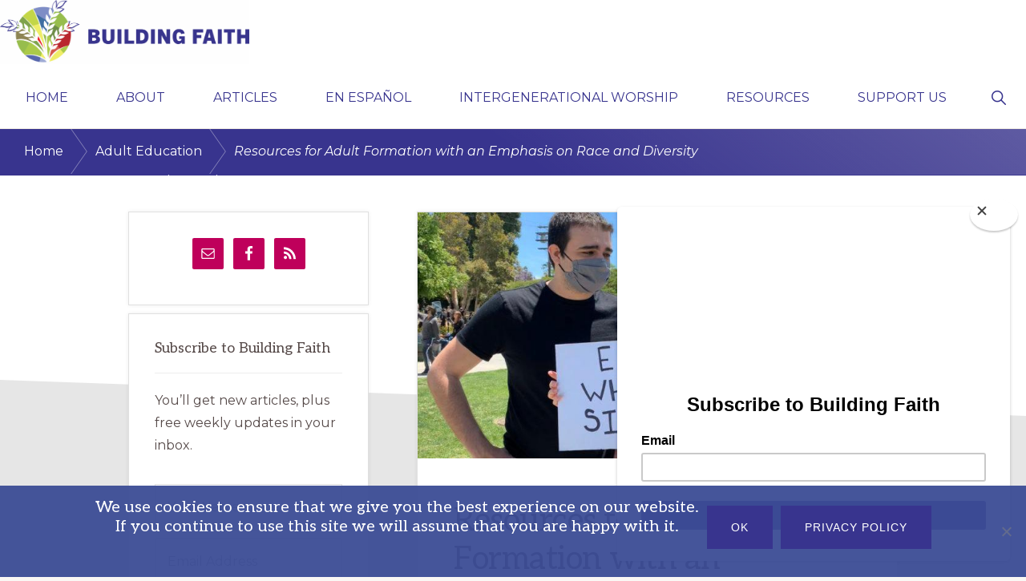

--- FILE ---
content_type: text/html; charset=UTF-8
request_url: https://buildfaith.org/resources-for-adult-formation-with-an-emphasis-on-race-and-diversity/
body_size: 23987
content:
<!DOCTYPE html>
<html lang="en-US">
<head >
<meta charset="UTF-8" />
<meta name="viewport" content="width=device-width, initial-scale=1" />
<title>Resources for Adult Formation with an Emphasis on Race and Diversity</title>
<meta name='robots' content='max-image-preview:large' />
<link rel='dns-prefetch' href='//fonts.googleapis.com' />
<link rel='dns-prefetch' href='//maxcdn.bootstrapcdn.com' />
<link rel="alternate" type="application/rss+xml" title="Building Faith &raquo; Feed" href="https://buildfaith.org/feed/" />
<link rel="alternate" type="application/rss+xml" title="Building Faith &raquo; Comments Feed" href="https://buildfaith.org/comments/feed/" />
<link rel="alternate" title="oEmbed (JSON)" type="application/json+oembed" href="https://buildfaith.org/wp-json/oembed/1.0/embed?url=https%3A%2F%2Fbuildfaith.org%2Fresources-for-adult-formation-with-an-emphasis-on-race-and-diversity%2F" />
<link rel="alternate" title="oEmbed (XML)" type="text/xml+oembed" href="https://buildfaith.org/wp-json/oembed/1.0/embed?url=https%3A%2F%2Fbuildfaith.org%2Fresources-for-adult-formation-with-an-emphasis-on-race-and-diversity%2F&#038;format=xml" />
<link rel="canonical" href="https://buildfaith.org/resources-for-adult-formation-with-an-emphasis-on-race-and-diversity/" />
<!-- Genesis Open Graph -->
<meta property="og:title" content="Resources for Adult Formation with an Emphasis on Race and Diversity" />
<meta property="og:type" content="article" />
<meta property="og:url" content="https://buildfaith.org/resources-for-adult-formation-with-an-emphasis-on-race-and-diversity/" />
<meta property="og:image" content="https://buildfaith.org/wp-content/uploads/2020/06/EndWhiteSilence_1200X650.jpg" />
<meta property="og:image:width" content="1200" />
<meta property="og:image:height" content="650" />
<style id='wp-img-auto-sizes-contain-inline-css'>
img:is([sizes=auto i],[sizes^="auto," i]){contain-intrinsic-size:3000px 1500px}
/*# sourceURL=wp-img-auto-sizes-contain-inline-css */
</style>
<link rel='stylesheet' id='genesis-blocks-style-css-css' href='https://buildfaith.org/wp-content/plugins/genesis-blocks/dist/style-blocks.build.css?ver=1764946902' media='all' />
<link rel='stylesheet' id='navigation-pro-css' href='https://buildfaith.org/wp-content/themes/navigation-pro/style.css?ver=1.2.0' media='all' />
<style id='navigation-pro-inline-css'>


		a,
		.entry-meta a:focus,
		.entry-meta a:hover,
		.entry-title a,
		.genesis-nav-menu a,
		.genesis-nav-menu .toggle-header-search,
		.genesis-responsive-menu .genesis-nav-menu a:focus,
		.genesis-responsive-menu .genesis-nav-menu a:hover,
		.sidebar .widget-title a,
		.sub-menu-toggle:focus,
		.sub-menu-toggle:hover,
		#genesis-mobile-nav-primary:focus,
		#genesis-mobile-nav-primary:hover {
			color: #38348e;
		}

		button,
		button:hover,
		button:focus,
		input[type="button"],
		input[type="button"]:focus,
		input[type="button"]:hover,
		input[type="reset"],
		input[type="reset"]:focus,
		input[type="reset"]:hover,
		input[type="submit"],
		input[type="submit"]:focus,
		input[type="submit"]:hover,
		.archive-pagination a:focus,
		.archive-pagination a:hover,
		.archive-pagination li.active a,
		.before-footer-cta button:focus,
		.before-footer-cta button:hover,
		.before-footer-cta input[type="button"]:focus,
		.before-footer-cta input[type="button"]:hover,
		.before-footer-cta input[type="reset"]:focus,
		.before-footer-cta input[type="reset"]:hover,
		.before-footer-cta input[type="submit"]:focus,
		.before-footer-cta input[type="submit"]:hover,
		.before-footer-cta .button:focus,
		.before-footer-cta .button:hover,
		.button,
		.button:focus,
		.button:hover,
		.more-link,
		.more-link:focus,
		.more-link:hover,
		.nav-primary .genesis-nav-menu .sub-menu a:focus,
		.nav-primary .genesis-nav-menu .sub-menu a:hover,
		.site-container div.wpforms-container-full .wpforms-form input[type="submit"],
		.site-container div.wpforms-container-full .wpforms-form button[type="submit"],
		.site-container div.wpforms-container-full .wpforms-form input[type="submit"]:focus,
		.site-container div.wpforms-container-full .wpforms-form input[type="submit"]:hover,
		.site-container div.wpforms-container-full .wpforms-form button[type="submit"]:focus,
		.site-container div.wpforms-container-full .wpforms-form button[type="submit"]:hover,
		.site-title a,
		.site-title a:focus,
		.site-title a:hover {
			background-color: #38348e;
			color: #ffffff;
		}

		.breadcrumb {
			background-color: #38348e;
			background-image: linear-gradient(-145deg, rgba(250, 247, 244, 0.2) 0%, #38348e 50%);
			color: #ffffff;
		}

		.breadcrumb a,
		.breadcrumb a:focus,
		.breadcrumb a:hover {
			color: #ffffff;
		}

		.site-header .genesis-nav-menu > .menu-item > a:focus,
		.site-header .genesis-nav-menu > .menu-item > a:hover,
		.site-header .genesis-nav-menu > .menu-item:focus-within > a,
		.site-header .genesis-nav-menu > .menu-item:hover > a,
		.site-header .genesis-nav-menu > .menu-item.current-menu-item > a{
			border-color: #38348e;
		}

		@media only screen and (max-width: 1023px) {
			.genesis-responsive-menu .genesis-nav-menu a:focus,
			.genesis-responsive-menu .genesis-nav-menu a:hover,
			.genesis-responsive-menu .genesis-nav-menu .sub-menu .menu-item a:focus,
			.genesis-responsive-menu .genesis-nav-menu .sub-menu .menu-item a:hover,
			.genesis-responsive-menu.nav-primary .genesis-nav-menu .sub-menu .current-menu-item > a {
				color: #38348e;
			}
		}

		
		.site-footer {
			background-color: #38348e;
		}

		.site-footer a,
		.site-footer a:focus,
		.site-footer a:hover,
		.site-footer p,
		.site-footer .genesis-nav-menu a:focus,
		.site-footer .genesis-nav-menu a:hover,
		.site-footer .genesis-nav-menu .current-menu-item > a,
		.site-footer .genesis-nav-menu .current-menu-item > a:focus,
		.site-footer .genesis-nav-menu .current-menu-item > a:hover,
		.site-footer .genesis-nav-menu a,
		.site-footer .widget-title {
			color: #ffffff;
		}
		
		.single .content .entry-content > p:first-of-type {
			border-bottom: 1px solid rgba(0, 0, 0, 0.07);
			font-size: 22px;
			padding-bottom: 34px;
		}
		
/*# sourceURL=navigation-pro-inline-css */
</style>
<link rel='stylesheet' id='pmb_common-css' href='https://buildfaith.org/wp-content/plugins/print-my-blog/assets/styles/pmb-common.css?ver=1756146236' media='all' />
<style id='wp-emoji-styles-inline-css'>

	img.wp-smiley, img.emoji {
		display: inline !important;
		border: none !important;
		box-shadow: none !important;
		height: 1em !important;
		width: 1em !important;
		margin: 0 0.07em !important;
		vertical-align: -0.1em !important;
		background: none !important;
		padding: 0 !important;
	}
/*# sourceURL=wp-emoji-styles-inline-css */
</style>
<style id='wp-block-library-inline-css'>
:root{--wp-block-synced-color:#7a00df;--wp-block-synced-color--rgb:122,0,223;--wp-bound-block-color:var(--wp-block-synced-color);--wp-editor-canvas-background:#ddd;--wp-admin-theme-color:#007cba;--wp-admin-theme-color--rgb:0,124,186;--wp-admin-theme-color-darker-10:#006ba1;--wp-admin-theme-color-darker-10--rgb:0,107,160.5;--wp-admin-theme-color-darker-20:#005a87;--wp-admin-theme-color-darker-20--rgb:0,90,135;--wp-admin-border-width-focus:2px}@media (min-resolution:192dpi){:root{--wp-admin-border-width-focus:1.5px}}.wp-element-button{cursor:pointer}:root .has-very-light-gray-background-color{background-color:#eee}:root .has-very-dark-gray-background-color{background-color:#313131}:root .has-very-light-gray-color{color:#eee}:root .has-very-dark-gray-color{color:#313131}:root .has-vivid-green-cyan-to-vivid-cyan-blue-gradient-background{background:linear-gradient(135deg,#00d084,#0693e3)}:root .has-purple-crush-gradient-background{background:linear-gradient(135deg,#34e2e4,#4721fb 50%,#ab1dfe)}:root .has-hazy-dawn-gradient-background{background:linear-gradient(135deg,#faaca8,#dad0ec)}:root .has-subdued-olive-gradient-background{background:linear-gradient(135deg,#fafae1,#67a671)}:root .has-atomic-cream-gradient-background{background:linear-gradient(135deg,#fdd79a,#004a59)}:root .has-nightshade-gradient-background{background:linear-gradient(135deg,#330968,#31cdcf)}:root .has-midnight-gradient-background{background:linear-gradient(135deg,#020381,#2874fc)}:root{--wp--preset--font-size--normal:16px;--wp--preset--font-size--huge:42px}.has-regular-font-size{font-size:1em}.has-larger-font-size{font-size:2.625em}.has-normal-font-size{font-size:var(--wp--preset--font-size--normal)}.has-huge-font-size{font-size:var(--wp--preset--font-size--huge)}.has-text-align-center{text-align:center}.has-text-align-left{text-align:left}.has-text-align-right{text-align:right}.has-fit-text{white-space:nowrap!important}#end-resizable-editor-section{display:none}.aligncenter{clear:both}.items-justified-left{justify-content:flex-start}.items-justified-center{justify-content:center}.items-justified-right{justify-content:flex-end}.items-justified-space-between{justify-content:space-between}.screen-reader-text{border:0;clip-path:inset(50%);height:1px;margin:-1px;overflow:hidden;padding:0;position:absolute;width:1px;word-wrap:normal!important}.screen-reader-text:focus{background-color:#ddd;clip-path:none;color:#444;display:block;font-size:1em;height:auto;left:5px;line-height:normal;padding:15px 23px 14px;text-decoration:none;top:5px;width:auto;z-index:100000}html :where(.has-border-color){border-style:solid}html :where([style*=border-top-color]){border-top-style:solid}html :where([style*=border-right-color]){border-right-style:solid}html :where([style*=border-bottom-color]){border-bottom-style:solid}html :where([style*=border-left-color]){border-left-style:solid}html :where([style*=border-width]){border-style:solid}html :where([style*=border-top-width]){border-top-style:solid}html :where([style*=border-right-width]){border-right-style:solid}html :where([style*=border-bottom-width]){border-bottom-style:solid}html :where([style*=border-left-width]){border-left-style:solid}html :where(img[class*=wp-image-]){height:auto;max-width:100%}:where(figure){margin:0 0 1em}html :where(.is-position-sticky){--wp-admin--admin-bar--position-offset:var(--wp-admin--admin-bar--height,0px)}@media screen and (max-width:600px){html :where(.is-position-sticky){--wp-admin--admin-bar--position-offset:0px}}

/*# sourceURL=wp-block-library-inline-css */
</style><style id='wp-block-heading-inline-css'>
h1:where(.wp-block-heading).has-background,h2:where(.wp-block-heading).has-background,h3:where(.wp-block-heading).has-background,h4:where(.wp-block-heading).has-background,h5:where(.wp-block-heading).has-background,h6:where(.wp-block-heading).has-background{padding:1.25em 2.375em}h1.has-text-align-left[style*=writing-mode]:where([style*=vertical-lr]),h1.has-text-align-right[style*=writing-mode]:where([style*=vertical-rl]),h2.has-text-align-left[style*=writing-mode]:where([style*=vertical-lr]),h2.has-text-align-right[style*=writing-mode]:where([style*=vertical-rl]),h3.has-text-align-left[style*=writing-mode]:where([style*=vertical-lr]),h3.has-text-align-right[style*=writing-mode]:where([style*=vertical-rl]),h4.has-text-align-left[style*=writing-mode]:where([style*=vertical-lr]),h4.has-text-align-right[style*=writing-mode]:where([style*=vertical-rl]),h5.has-text-align-left[style*=writing-mode]:where([style*=vertical-lr]),h5.has-text-align-right[style*=writing-mode]:where([style*=vertical-rl]),h6.has-text-align-left[style*=writing-mode]:where([style*=vertical-lr]),h6.has-text-align-right[style*=writing-mode]:where([style*=vertical-rl]){rotate:180deg}
.is-style-xl-text, .editor-styles-wrapper .is-style-xl-text { font-size: 80px; }
.is-style-small-text, .editor-styles-wrapper .is-style-small-text { font-family: Montserrat, sans-serif; font-size: 18px; text-transform: uppercase; letter-spacing: 1px;}
/*# sourceURL=wp-block-heading-inline-css */
</style>
<style id='wp-block-paragraph-inline-css'>
.is-small-text{font-size:.875em}.is-regular-text{font-size:1em}.is-large-text{font-size:2.25em}.is-larger-text{font-size:3em}.has-drop-cap:not(:focus):first-letter{float:left;font-size:8.4em;font-style:normal;font-weight:100;line-height:.68;margin:.05em .1em 0 0;text-transform:uppercase}body.rtl .has-drop-cap:not(:focus):first-letter{float:none;margin-left:.1em}p.has-drop-cap.has-background{overflow:hidden}:root :where(p.has-background){padding:1.25em 2.375em}:where(p.has-text-color:not(.has-link-color)) a{color:inherit}p.has-text-align-left[style*="writing-mode:vertical-lr"],p.has-text-align-right[style*="writing-mode:vertical-rl"]{rotate:180deg}
p.is-style-highlight-text { font-family: Aleo, Helvetica, Arial, sans-serif; font-weight: 400; letter-spacing: -1px; line-height: 1.6; }
.is-style-capital-text, .editor-styles-wrapper .is-style-capital-text { font-family: Montserrat, sans-serif; font-size: 18px; text-transform: uppercase; letter-spacing: 1px;}
/*# sourceURL=wp-block-paragraph-inline-css */
</style>
<style id='wp-block-quote-inline-css'>
.wp-block-quote{box-sizing:border-box;overflow-wrap:break-word}.wp-block-quote.is-large:where(:not(.is-style-plain)),.wp-block-quote.is-style-large:where(:not(.is-style-plain)){margin-bottom:1em;padding:0 1em}.wp-block-quote.is-large:where(:not(.is-style-plain)) p,.wp-block-quote.is-style-large:where(:not(.is-style-plain)) p{font-size:1.5em;font-style:italic;line-height:1.6}.wp-block-quote.is-large:where(:not(.is-style-plain)) cite,.wp-block-quote.is-large:where(:not(.is-style-plain)) footer,.wp-block-quote.is-style-large:where(:not(.is-style-plain)) cite,.wp-block-quote.is-style-large:where(:not(.is-style-plain)) footer{font-size:1.125em;text-align:right}.wp-block-quote>cite{display:block}
/*# sourceURL=https://buildfaith.org/wp-includes/blocks/quote/style.min.css */
</style>
<style id='wp-block-separator-inline-css'>
@charset "UTF-8";.wp-block-separator{border:none;border-top:2px solid}:root :where(.wp-block-separator.is-style-dots){height:auto;line-height:1;text-align:center}:root :where(.wp-block-separator.is-style-dots):before{color:currentColor;content:"···";font-family:serif;font-size:1.5em;letter-spacing:2em;padding-left:2em}.wp-block-separator.is-style-dots{background:none!important;border:none!important}
.wp-block-separator.is-style-theme-separator { border-bottom: 1px solid currentColor !important; border-left: 1px solid currentColor; height: 20px !important; margin: 2.2em 0 2em 4em; max-width: 100% !important; }
/*# sourceURL=wp-block-separator-inline-css */
</style>
<style id='global-styles-inline-css'>
:root{--wp--preset--aspect-ratio--square: 1;--wp--preset--aspect-ratio--4-3: 4/3;--wp--preset--aspect-ratio--3-4: 3/4;--wp--preset--aspect-ratio--3-2: 3/2;--wp--preset--aspect-ratio--2-3: 2/3;--wp--preset--aspect-ratio--16-9: 16/9;--wp--preset--aspect-ratio--9-16: 9/16;--wp--preset--color--black: #000000;--wp--preset--color--cyan-bluish-gray: #abb8c3;--wp--preset--color--white: #ffffff;--wp--preset--color--pale-pink: #f78da7;--wp--preset--color--vivid-red: #cf2e2e;--wp--preset--color--luminous-vivid-orange: #ff6900;--wp--preset--color--luminous-vivid-amber: #fcb900;--wp--preset--color--light-green-cyan: #7bdcb5;--wp--preset--color--vivid-green-cyan: #00d084;--wp--preset--color--pale-cyan-blue: #8ed1fc;--wp--preset--color--vivid-cyan-blue: #0693e3;--wp--preset--color--vivid-purple: #9b51e0;--wp--preset--color--theme-primary: #38348e;--wp--preset--color--theme-secondary: #38348e;--wp--preset--gradient--vivid-cyan-blue-to-vivid-purple: linear-gradient(135deg,rgb(6,147,227) 0%,rgb(155,81,224) 100%);--wp--preset--gradient--light-green-cyan-to-vivid-green-cyan: linear-gradient(135deg,rgb(122,220,180) 0%,rgb(0,208,130) 100%);--wp--preset--gradient--luminous-vivid-amber-to-luminous-vivid-orange: linear-gradient(135deg,rgb(252,185,0) 0%,rgb(255,105,0) 100%);--wp--preset--gradient--luminous-vivid-orange-to-vivid-red: linear-gradient(135deg,rgb(255,105,0) 0%,rgb(207,46,46) 100%);--wp--preset--gradient--very-light-gray-to-cyan-bluish-gray: linear-gradient(135deg,rgb(238,238,238) 0%,rgb(169,184,195) 100%);--wp--preset--gradient--cool-to-warm-spectrum: linear-gradient(135deg,rgb(74,234,220) 0%,rgb(151,120,209) 20%,rgb(207,42,186) 40%,rgb(238,44,130) 60%,rgb(251,105,98) 80%,rgb(254,248,76) 100%);--wp--preset--gradient--blush-light-purple: linear-gradient(135deg,rgb(255,206,236) 0%,rgb(152,150,240) 100%);--wp--preset--gradient--blush-bordeaux: linear-gradient(135deg,rgb(254,205,165) 0%,rgb(254,45,45) 50%,rgb(107,0,62) 100%);--wp--preset--gradient--luminous-dusk: linear-gradient(135deg,rgb(255,203,112) 0%,rgb(199,81,192) 50%,rgb(65,88,208) 100%);--wp--preset--gradient--pale-ocean: linear-gradient(135deg,rgb(255,245,203) 0%,rgb(182,227,212) 50%,rgb(51,167,181) 100%);--wp--preset--gradient--electric-grass: linear-gradient(135deg,rgb(202,248,128) 0%,rgb(113,206,126) 100%);--wp--preset--gradient--midnight: linear-gradient(135deg,rgb(2,3,129) 0%,rgb(40,116,252) 100%);--wp--preset--font-size--small: 14px;--wp--preset--font-size--medium: 20px;--wp--preset--font-size--large: 22px;--wp--preset--font-size--x-large: 42px;--wp--preset--font-size--normal: 18px;--wp--preset--font-size--larger: 26px;--wp--preset--spacing--20: 0.44rem;--wp--preset--spacing--30: 0.67rem;--wp--preset--spacing--40: 1rem;--wp--preset--spacing--50: 1.5rem;--wp--preset--spacing--60: 2.25rem;--wp--preset--spacing--70: 3.38rem;--wp--preset--spacing--80: 5.06rem;--wp--preset--shadow--natural: 6px 6px 9px rgba(0, 0, 0, 0.2);--wp--preset--shadow--deep: 12px 12px 50px rgba(0, 0, 0, 0.4);--wp--preset--shadow--sharp: 6px 6px 0px rgba(0, 0, 0, 0.2);--wp--preset--shadow--outlined: 6px 6px 0px -3px rgb(255, 255, 255), 6px 6px rgb(0, 0, 0);--wp--preset--shadow--crisp: 6px 6px 0px rgb(0, 0, 0);}:where(.is-layout-flex){gap: 0.5em;}:where(.is-layout-grid){gap: 0.5em;}body .is-layout-flex{display: flex;}.is-layout-flex{flex-wrap: wrap;align-items: center;}.is-layout-flex > :is(*, div){margin: 0;}body .is-layout-grid{display: grid;}.is-layout-grid > :is(*, div){margin: 0;}:where(.wp-block-columns.is-layout-flex){gap: 2em;}:where(.wp-block-columns.is-layout-grid){gap: 2em;}:where(.wp-block-post-template.is-layout-flex){gap: 1.25em;}:where(.wp-block-post-template.is-layout-grid){gap: 1.25em;}.has-black-color{color: var(--wp--preset--color--black) !important;}.has-cyan-bluish-gray-color{color: var(--wp--preset--color--cyan-bluish-gray) !important;}.has-white-color{color: var(--wp--preset--color--white) !important;}.has-pale-pink-color{color: var(--wp--preset--color--pale-pink) !important;}.has-vivid-red-color{color: var(--wp--preset--color--vivid-red) !important;}.has-luminous-vivid-orange-color{color: var(--wp--preset--color--luminous-vivid-orange) !important;}.has-luminous-vivid-amber-color{color: var(--wp--preset--color--luminous-vivid-amber) !important;}.has-light-green-cyan-color{color: var(--wp--preset--color--light-green-cyan) !important;}.has-vivid-green-cyan-color{color: var(--wp--preset--color--vivid-green-cyan) !important;}.has-pale-cyan-blue-color{color: var(--wp--preset--color--pale-cyan-blue) !important;}.has-vivid-cyan-blue-color{color: var(--wp--preset--color--vivid-cyan-blue) !important;}.has-vivid-purple-color{color: var(--wp--preset--color--vivid-purple) !important;}.has-black-background-color{background-color: var(--wp--preset--color--black) !important;}.has-cyan-bluish-gray-background-color{background-color: var(--wp--preset--color--cyan-bluish-gray) !important;}.has-white-background-color{background-color: var(--wp--preset--color--white) !important;}.has-pale-pink-background-color{background-color: var(--wp--preset--color--pale-pink) !important;}.has-vivid-red-background-color{background-color: var(--wp--preset--color--vivid-red) !important;}.has-luminous-vivid-orange-background-color{background-color: var(--wp--preset--color--luminous-vivid-orange) !important;}.has-luminous-vivid-amber-background-color{background-color: var(--wp--preset--color--luminous-vivid-amber) !important;}.has-light-green-cyan-background-color{background-color: var(--wp--preset--color--light-green-cyan) !important;}.has-vivid-green-cyan-background-color{background-color: var(--wp--preset--color--vivid-green-cyan) !important;}.has-pale-cyan-blue-background-color{background-color: var(--wp--preset--color--pale-cyan-blue) !important;}.has-vivid-cyan-blue-background-color{background-color: var(--wp--preset--color--vivid-cyan-blue) !important;}.has-vivid-purple-background-color{background-color: var(--wp--preset--color--vivid-purple) !important;}.has-black-border-color{border-color: var(--wp--preset--color--black) !important;}.has-cyan-bluish-gray-border-color{border-color: var(--wp--preset--color--cyan-bluish-gray) !important;}.has-white-border-color{border-color: var(--wp--preset--color--white) !important;}.has-pale-pink-border-color{border-color: var(--wp--preset--color--pale-pink) !important;}.has-vivid-red-border-color{border-color: var(--wp--preset--color--vivid-red) !important;}.has-luminous-vivid-orange-border-color{border-color: var(--wp--preset--color--luminous-vivid-orange) !important;}.has-luminous-vivid-amber-border-color{border-color: var(--wp--preset--color--luminous-vivid-amber) !important;}.has-light-green-cyan-border-color{border-color: var(--wp--preset--color--light-green-cyan) !important;}.has-vivid-green-cyan-border-color{border-color: var(--wp--preset--color--vivid-green-cyan) !important;}.has-pale-cyan-blue-border-color{border-color: var(--wp--preset--color--pale-cyan-blue) !important;}.has-vivid-cyan-blue-border-color{border-color: var(--wp--preset--color--vivid-cyan-blue) !important;}.has-vivid-purple-border-color{border-color: var(--wp--preset--color--vivid-purple) !important;}.has-vivid-cyan-blue-to-vivid-purple-gradient-background{background: var(--wp--preset--gradient--vivid-cyan-blue-to-vivid-purple) !important;}.has-light-green-cyan-to-vivid-green-cyan-gradient-background{background: var(--wp--preset--gradient--light-green-cyan-to-vivid-green-cyan) !important;}.has-luminous-vivid-amber-to-luminous-vivid-orange-gradient-background{background: var(--wp--preset--gradient--luminous-vivid-amber-to-luminous-vivid-orange) !important;}.has-luminous-vivid-orange-to-vivid-red-gradient-background{background: var(--wp--preset--gradient--luminous-vivid-orange-to-vivid-red) !important;}.has-very-light-gray-to-cyan-bluish-gray-gradient-background{background: var(--wp--preset--gradient--very-light-gray-to-cyan-bluish-gray) !important;}.has-cool-to-warm-spectrum-gradient-background{background: var(--wp--preset--gradient--cool-to-warm-spectrum) !important;}.has-blush-light-purple-gradient-background{background: var(--wp--preset--gradient--blush-light-purple) !important;}.has-blush-bordeaux-gradient-background{background: var(--wp--preset--gradient--blush-bordeaux) !important;}.has-luminous-dusk-gradient-background{background: var(--wp--preset--gradient--luminous-dusk) !important;}.has-pale-ocean-gradient-background{background: var(--wp--preset--gradient--pale-ocean) !important;}.has-electric-grass-gradient-background{background: var(--wp--preset--gradient--electric-grass) !important;}.has-midnight-gradient-background{background: var(--wp--preset--gradient--midnight) !important;}.has-small-font-size{font-size: var(--wp--preset--font-size--small) !important;}.has-medium-font-size{font-size: var(--wp--preset--font-size--medium) !important;}.has-large-font-size{font-size: var(--wp--preset--font-size--large) !important;}.has-x-large-font-size{font-size: var(--wp--preset--font-size--x-large) !important;}
/*# sourceURL=global-styles-inline-css */
</style>

<style id='classic-theme-styles-inline-css'>
/*! This file is auto-generated */
.wp-block-button__link{color:#fff;background-color:#32373c;border-radius:9999px;box-shadow:none;text-decoration:none;padding:calc(.667em + 2px) calc(1.333em + 2px);font-size:1.125em}.wp-block-file__button{background:#32373c;color:#fff;text-decoration:none}
/*# sourceURL=/wp-includes/css/classic-themes.min.css */
</style>
<link rel='stylesheet' id='teachable-buy-button-css' href='https://buildfaith.org/wp-content/plugins/teachable/build/css/buy-button-styles.css?ver=1.0.0' media='all' />
<link rel='stylesheet' id='cookie-notice-front-css' href='https://buildfaith.org/wp-content/plugins/cookie-notice/css/front.min.css?ver=2.5.11' media='all' />
<link rel='stylesheet' id='reviewer-photoswipe-css' href='https://buildfaith.org/wp-content/plugins/reviewer/public/assets/css/photoswipe.css?ver=3.15.0' media='all' />
<link rel='stylesheet' id='dashicons-css' href='https://buildfaith.org/wp-includes/css/dashicons.min.css?ver=6.9' media='all' />
<link rel='stylesheet' id='reviewer-public-css' href='https://buildfaith.org/wp-content/plugins/reviewer/public/assets/css/reviewer-public.css?ver=3.15.0' media='all' />
<link rel='stylesheet' id='navigation-pro-fonts-css' href='//fonts.googleapis.com/css?family=Aleo%3A400%2C400i%2C700%2C700i%7CMontserrat%3A400%2C400i%2C700%2C700i&#038;display=swap&#038;ver=1.2.0' media='all' />
<link rel='stylesheet' id='navigation-pro-icons-css' href='https://buildfaith.org/wp-content/themes/navigation-pro/lib/css/ionicons.min.css?ver=1.2.0' media='all' />
<link rel='stylesheet' id='navigation-pro-gutenberg-css' href='https://buildfaith.org/wp-content/themes/navigation-pro/lib/gutenberg/front-end.css?ver=1.2.0' media='all' />
<style id='navigation-pro-gutenberg-inline-css'>
.gb-block-post-grid .gb-block-post-grid-byline a:focus,
.gb-block-post-grid .gb-block-post-grid-byline a:hover,
.gb-block-post-grid header .gb-block-post-grid-title a:focus,
.gb-block-post-grid header .gb-block-post-grid-title a:hover {
	color: #38348e;
}

.site-container .is-style-angled-underlay::before,
.site-container .is-style-overlay .gb-block-post-grid-image,
.site-container .wp-block-quote.is-style-quote-underlay::after,
.site-container .wp-block-quote.is-style-quote-underlay p::after,
.site-container .wp-block-button .wp-block-button__link {
	background-color: #38348e;
}

.wp-block-button .wp-block-button__link:not(.has-background),
.wp-block-button .wp-block-button__link:not(.has-background):focus,
.wp-block-button .wp-block-button__link:not(.has-background):hover {
	color: #ffffff;
}

.site-container .wp-block-button.is-style-outline .wp-block-button__link {
	color: #38348e;
}

.site-container .wp-block-button.is-style-outline .wp-block-button__link:focus,
.site-container .wp-block-button.is-style-outline .wp-block-button__link:hover {
	color: #5b57b1;
}

.site-container .gb-block-post-grid a.gb-block-post-grid-more-link:focus,
.site-container .gb-block-post-grid a.gb-block-post-grid-more-link:hover,
.site-container figure.is-style-caption-overlay.wp-block-image,
.site-container .is-style-caption-overlay.wp-block-image figcaption,
.site-container .is-style-caption-overlay figure:not(.is-style-caption-overlay),
.site-container .wp-block-pullquote.is-style-solid-color {
	background-color: #38348e;
}

.site-container .gb-block-post-grid a.gb-block-post-grid-more-link:focus,
.site-container .gb-block-post-grid a.gb-block-post-grid-more-link:hover,
.site-container .is-style-caption-overlay.wp-block-image figcaption,
.site-container .is-style-caption-overlay.wp-block-image figcaption a,
.site-container .wp-block-pullquote.is-style-solid-color {
	color: #ffffff;
}

.has-theme-primary-background-color,
.has-theme-primary-background-color.wp-block-button__link:focus,
.has-theme-primary-background-color.wp-block-button__link:hover,
.has-theme-primary-background-color.wp-block-button__link:visited,
.has-theme-primary-background-color.wp-block-pullquote.is-style-solid-color {
	color: #ffffff;
}

.has-theme-secondary-background-color,
.has-theme-secondary-background-color.wp-block-button__link:focus,
.has-theme-secondary-background-color.wp-block-button__link:hover,
.has-theme-secondary-background-color.wp-block-button__link:visited,
.has-theme-secondary-background-color.wp-block-pullquote.is-style-solid-color,
.is-style-overlay .has-post-thumbnail .gb-block-post-grid-title,
.is-style-overlay .has-post-thumbnail .gb-block-post-grid-title a,
.is-style-overlay .has-post-thumbnail .gb-block-post-grid-title a:focus,
.is-style-overlay .has-post-thumbnail .gb-block-post-grid-title a:hover {
	color: #ffffff;
}		.site-container .has-small-font-size {
			font-size: 14px;
		}		.site-container .has-normal-font-size {
			font-size: 18px;
		}		.site-container .has-large-font-size {
			font-size: 22px;
		}		.site-container .has-larger-font-size {
			font-size: 26px;
		}		.site-container .has-theme-primary-color,
		.site-container .wp-block-button .wp-block-button__link.has-theme-primary-color,
		.site-container .wp-block-button.is-style-outline .wp-block-button__link.has-theme-primary-color {
			color: #38348e;
		}

		.site-container .has-theme-primary-background-color,
		.site-container .wp-block-button .wp-block-button__link.has-theme-primary-background-color,
		.site-container .wp-block-pullquote.is-style-solid-color.has-theme-primary-background-color {
			background-color: #38348e;
		}		.site-container .has-theme-secondary-color,
		.site-container .wp-block-button .wp-block-button__link.has-theme-secondary-color,
		.site-container .wp-block-button.is-style-outline .wp-block-button__link.has-theme-secondary-color {
			color: #38348e;
		}

		.site-container .has-theme-secondary-background-color,
		.site-container .wp-block-button .wp-block-button__link.has-theme-secondary-background-color,
		.site-container .wp-block-pullquote.is-style-solid-color.has-theme-secondary-background-color {
			background-color: #38348e;
		}
/*# sourceURL=navigation-pro-gutenberg-inline-css */
</style>
<link rel='stylesheet' id='simple-social-icons-font-css' href='https://buildfaith.org/wp-content/plugins/simple-social-icons/css/style.css?ver=4.0.0' media='all' />
<link rel='stylesheet' id='font-awesome-css' href='//maxcdn.bootstrapcdn.com/font-awesome/4.3.0/css/font-awesome.min.css?ver=4.3.0' media='all' />
<link rel='stylesheet' id='dkpdf-frontend-css' href='https://buildfaith.org/wp-content/plugins/dk-pdf/build/frontend-style.css?ver=2.3.1' media='all' />
<script id="cookie-notice-front-js-before">
var cnArgs = {"ajaxUrl":"https:\/\/buildfaith.org\/wp-admin\/admin-ajax.php","nonce":"d93d205166","hideEffect":"fade","position":"bottom","onScroll":false,"onScrollOffset":100,"onClick":true,"cookieName":"cookie_notice_accepted","cookieTime":2592000,"cookieTimeRejected":2592000,"globalCookie":false,"redirection":false,"cache":true,"revokeCookies":false,"revokeCookiesOpt":"automatic"};

//# sourceURL=cookie-notice-front-js-before
</script>
<script src="https://buildfaith.org/wp-content/plugins/cookie-notice/js/front.min.js?ver=2.5.11" id="cookie-notice-front-js"></script>
<script src="https://buildfaith.org/wp-includes/js/jquery/jquery.min.js?ver=3.7.1" id="jquery-core-js"></script>
<script src="https://buildfaith.org/wp-includes/js/jquery/jquery-migrate.min.js?ver=3.4.1" id="jquery-migrate-js"></script>
<link rel="https://api.w.org/" href="https://buildfaith.org/wp-json/" /><link rel="alternate" title="JSON" type="application/json" href="https://buildfaith.org/wp-json/wp/v2/posts/31188" /><link rel="EditURI" type="application/rsd+xml" title="RSD" href="https://buildfaith.org/xmlrpc.php?rsd" />
	        <style>
	            .ili-indent{padding-left:40px !important;overflow:hidden}	        </style>
	    <script type="text/javascript" src="https://cdn.iubenda.com/consent_solution/iubenda_cons.js"></script>
<script type="text/javascript">
 _iub.cons.init({
    api_key: "5FKpQjNWTqxU1bUY2B3vVmJTSoTYJJzZ"
 });
</script>
<!-- Global site tag (gtag.js) - Google Analytics -->
<script async src="https://www.googletagmanager.com/gtag/js?id=UA-142788475-1"></script>
<script>
  window.dataLayer = window.dataLayer || [];
  function gtag(){dataLayer.push(arguments);}
  gtag('js', new Date());

  gtag('config', 'UA-142788475-1');
</script>

<script id="mcjs">!function(c,h,i,m,p){m=c.createElement(h),p=c.getElementsByTagName(h)[0],m.async=1,m.src=i,p.parentNode.insertBefore(m,p)}(document,"script","https://chimpstatic.com/mcjs-connected/js/users/81191640565cfef85d9ce1249/143a49cc20930354f8462e7aa.js");</script>

<script id="mcjs">!function(c,h,i,m,p){m=c.createElement(h),p=c.getElementsByTagName(h)[0],m.async=1,m.src=i,p.parentNode.insertBefore(m,p)}(document,"script","https://chimpstatic.com/mcjs-connected/js/users/81191640565cfef85d9ce1249/143a49cc20930354f8462e7aa.js");</script><!-- Global site tag (gtag.js) - Google Analytics -->
<script async src="https://www.googletagmanager.com/gtag/js?id=G-T2PC67D2J3"></script>
<script>
  window.dataLayer = window.dataLayer || [];
  function gtag(){dataLayer.push(arguments);}
  gtag('js', new Date());

  gtag('config', 'G-T2PC67D2J3');
</script>

<!-- Global site tag (gtag.js) - Google Analytics -->
<script async src="https://www.googletagmanager.com/gtag/js?id=UA-142788475-1"></script>
<script>
  window.dataLayer = window.dataLayer || [];
  function gtag(){dataLayer.push(arguments);}
  gtag('js', new Date());

  gtag('config', 'UA-142788475-1');
</script>
<link rel="icon" href="https://buildfaith.org/wp-content/uploads/2025/07/cropped-BldgFaith_Logo_Color_Pos_MarkOnly-32x32.png" sizes="32x32" />
<link rel="icon" href="https://buildfaith.org/wp-content/uploads/2025/07/cropped-BldgFaith_Logo_Color_Pos_MarkOnly-192x192.png" sizes="192x192" />
<link rel="apple-touch-icon" href="https://buildfaith.org/wp-content/uploads/2025/07/cropped-BldgFaith_Logo_Color_Pos_MarkOnly-180x180.png" />
<meta name="msapplication-TileImage" content="https://buildfaith.org/wp-content/uploads/2025/07/cropped-BldgFaith_Logo_Color_Pos_MarkOnly-270x270.png" />
		<style id="wp-custom-css">
			/* full width size */
.full-width-content .content {
    float: none;
    margin-left: auto;
    margin-right: auto;
} 

.content {
float: right;
position: relative;
max-width: 780px;
	 width: 100%;
}

/* Primary Side Bar Padding */
.sidebar {
	 float: right;
	 max-width: 300px;
	 width: 100%;
}

.content {
	float: right;
	position: relative;
	max-width: 800px;
	width: 100%;
}8

/* menu donate item */
.menu-item-30724 {
	background: #ffffff !important;
	border-radius: 0px;
	color: #bf005b !important;
}

.menu-item-30724:hover {
	background: #ffffff !important;
	border-radius: 0px;
	color: #bf005b !important;
}

.menu-item-30724 a {
	color: #bf005b !important;
}

.menu-item-30724 a:hover {
	color: #293891 !important;
}
/* padding at the top of the page */
div.site-inner {
    background-color: #e6e6e6;
    box-shadow: 0 20px 20px rgba(0, 0, 0, 0.07);
    clear: both;
    min-height: 65vh;
    padding-top: 45px;
    position: relative;
    transform: translateZ(0);
    will-change: transform;
    word-wrap: break-word;
    z-index: 100;
}

/* Padding in articles */
h1 {
    font-family: Aleo, Helvetica, Arial, sans-serif;
    font-weight: 400;
    line-height: 1.2;
    margin: 0 0 10px;
}

/* Font Size */
.entry-title {
    font-size: 40px;
    font-weight: 400;
}
h2 {
    font-size: 34px;
    letter-spacing: -0.5px;
    line-height: 1;
}
body {
    background-color: #faf7f4;
    color: #554948;
    font-family: Montserrat, sans-serif;
    font-size: 15px;
    font-weight: 400;
    line-height: 1.875;
    margin: 0;
    overflow-x: hidden;
}
    margin: 0 0 34px;
    padding: 0;
}

.sidebar, .sidebar p {
    font-size: 14px;
}

.single .content .entry-content > p:first-of-type {
    border-bottom: 1px solid rgba(0, 0, 0, 0.07);
    font-size: 17px;
    padding-bottom: 34px;
}
/* Padding on Primary Sidebar */
.sidebar .widget {
    background-color: #fff;
    border: 1px solid rgba(0, 0, 0, 0.12);
    box-shadow: 0 0 5px rgba(0, 0, 0, 0.07);
    margin-bottom: 10px;
    padding: 2em;
}

/* Subscribe Box Primary Sidebar */
.sidebar .enews-widget.widget {
    background-color: #fff;
    border: 1px solid rgba(0, 0, 0, 0.12);
}

.enews-widget input[type="submit"], .enews-widget input[type="submit"]:focus, .enews-widget input[type="submit"]:hover {
    background-color: #3b4c95;
    color: #fff;
    margin: 0;
    width: 100%;
}
/* remove decorative corners around articles */

figure.is-style-caption-overlay::after,
figure.is-style-caption-overlay::before,
.is-style-caption-overlay figure:not(.is-style-caption-overlay)::after,
.is-style-caption-overlay figure:not(.is-style-caption-overlay)::before,
.is-style-column-corners::after,
.is-style-column-corners::before,
.is-style-entry-corners .entry::after,
.is-style-entry-corners .entry::before,
figure.is-style-image-corners::after,
figure.is-style-image-corners::before,
.is-style-image-corners figure:not(.is-style-image-corners)::after,
.is-style-image-corners figure:not(.is-style-image-corners)::before,
.is-style-overlay .entry::after,
.is-style-overlay .entry::before {
	display: none;
}

.genesis-nav-menu > li:not(:last-child) {
	border-right: 0px solid #eee9e3;
}

.content > .entry::before {
    border-bottom-width: 0;
    border-right-width: 0;
    left: -19px;
    top: -19px;
	  display: none;
}

.content > .entry::after {
    border-left-width: 0;
    border-top-width: 0;
    bottom: -19px;
    right: -19px;
	  display: none;
}

/* site background color gray */

.site-inner {
    background-color: #e6e6e6;
    box-shadow: 0 20px 20px rgba(0, 0, 0, 0.07);
    clear: both;
    min-height: 65vh;
    padding-top: 120px;
    position: relative;
    transform: translateZ(0);
    will-change: transform;
    word-wrap: break-word;
    z-index: 100;
}

.archive-description {
    background-color: #e6e6e6;
    padding-bottom: 100px;
    position: relative;
    z-index: 999;
}

.entry-footer {
    background-color: #d8d7d6;
    clear: both;
    margin: 0;
    padding: 3em;
}

/* Cookie Notice */
.cn-button.bootstrap {
    color: #fff;
    background: #d8d7d6;
}

/*archive padding*/
.entry, .page .content .entry.archive-entry {
    background-color: #fff;
    border: 1px solid rgba(0, 0, 0, 0.12);
    box-shadow: 0 0 5px rgba(0, 0, 0, 0.07);
    margin-bottom: 45px;
    position: relative;
    transition: all 0.25s ease-in-out;
}

/* author box */
.archive-description {
    background-color: #e6e6e6;
    padding-bottom: 100px;
    position: relative;
    z-index: 999;
    display: none;
}

.author-box {
    background-color: #fff;
    border-top: 70px solid #bf005b;
    box-shadow: 0 0 5px rgba(0, 0, 0, 0.07), 0 0 0 1px rgba(0, 0, 0, 0.07);
    margin: 80px auto;
    padding: 60px 3em;
    text-align: center;
}

.archive-description p, .author-box p {
    color: #554948;
}


/* footer line */
.site-footer .footer-copyright-container {
    border-bottom: none;
    color: #fff;
    float: left;
    margin-bottom: 20px;
    max-width: 60%;
    padding: 20px 0;
}

.site-footer .wrap a {
  padding-top: 18px;
	padding-bottom: 15px;
}

/* mega menu styling - first level 
@media screen and (min-width: 600px){
    .has-mega-menu{
        position:static;
    }
    li.has-mega-menu .sub-menu {
      width: 49vw;
      position: absolute;
      top: 80px; 
      z-index: 100;
      left: 0px;
      right: 100px;
			height: 73px;
    }
    li.has-mega-menu:hover>.sub-menu{
    /*flexbox fallback for browsers that do not support CSS GRID lyout*/
        display: flex;
        flex-wrap: wrap;
    /*CSS GRID lyout 
        display: grid;
        grid-template-columns: repeat(auto-fit,minmax(50%, 1fr));   
    }
}
@media screen and (min-width: 992px){
    li.has-mega-menu:hover>.sub-menu{grid-template-columns: repeat(auto-fit,minmax(33.3333%, 1fr)); }
}
@media screen and (min-width: 1200px){
    li.has-mega-menu:hover>.sub-menu{grid-template-columns: repeat(auto-fit,minmax(25%, 1fr)); }
}




/* mega menu styling - sub level
 @media screen and (min-width: 600px){
    li.mega-menu-column {
			margin-right: -40px;
			margin-top: -10px;
			margin-bottom: 15px;
      max-width: 100%;
      min-height: 1px; 
      padding: 10px 25px;
      flex: 1 0 calc(50%);
    } 
} 
@media screen and (min-width: 992px){
    li.mega-menu-column {flex: 1 0 calc(33.333%);}
}
@media screen and (min-width: 1200px){
    li.mega-menu-column {flex: 1 0 calc(25%);}
}  

.sub-menu-item {
	margin: 0px;
	width: 49.5%;
	border-bottom: 1px solid rgb(238, 223, 227);
	border-left: 1px solid rgb(238, 223, 227);
}

.sub-menu-item a {
	border: none !important;
}

ul li ul li ul.sub-menu.sub-menu {
	top: 115px;
	width: auto;
	margin-right: 40px;
	height: fit-content;
}

ul li ul li ul *:hover {
	background: #296198;
	color: white;
	/* fix transform and text color change too 
}

ul li ul li ul li:hover a {
	color: white;
}

.mega-menu-column {
	margin: 0px;
	 
}

.mega-menu-column a {
	border-right: 1px solid rgn(238, 223, 227) !important;
	border-left: none !important;
	border-bottom: none !important;
	bottom: 0px;
}

/* enews widget button */
.enews-widget input[type="submit"], .enews-widget input[type="submit"]:focus, .enews-widget input[type="submit"]:hover {
    background-color: #293891;
    color: #fff;
    margin: 0;
    width: 100%;
}		</style>
		<link rel='stylesheet' id='multiple-authors-widget-css-css' href='https://buildfaith.org/wp-content/plugins/publishpress-authors/src/assets/css/multiple-authors-widget.css?ver=4.11.0' media='all' />
<style id='multiple-authors-widget-css-inline-css'>
:root { --ppa-color-scheme: #655997; --ppa-color-scheme-active: #514779; }
/*# sourceURL=multiple-authors-widget-css-inline-css */
</style>
<link rel='stylesheet' id='multiple-authors-fontawesome-css' href='https://cdnjs.cloudflare.com/ajax/libs/font-awesome/6.7.1/css/all.min.css?ver=4.11.0' media='all' />
</head>
<body class="wp-singular post-template-default single single-post postid-31188 single-format-standard wp-custom-logo wp-embed-responsive wp-theme-genesis wp-child-theme-navigation-pro cookies-not-set header-full-width sidebar-content genesis-breadcrumbs-visible genesis-singular-image-visible" itemscope itemtype="https://schema.org/WebPage"><div class="site-container"><ul class="genesis-skip-link"><li><a href="#genesis-nav-primary" class="screen-reader-shortcut"> Skip to primary navigation</a></li><li><a href="#genesis-content" class="screen-reader-shortcut"> Skip to main content</a></li><li><a href="#genesis-sidebar-primary" class="screen-reader-shortcut"> Skip to primary sidebar</a></li></ul><header class="site-header" itemscope itemtype="https://schema.org/WPHeader"><div class="wrap"><div class="title-area"><a href="https://buildfaith.org/" class="custom-logo-link" rel="home"><img width="1780" height="458" src="https://buildfaith.org/wp-content/uploads/2025/08/BldgFaith_Logo_Color_Pos_Horiz_NoTag.png" class="custom-logo" alt="Building Faith" decoding="async" srcset="https://buildfaith.org/wp-content/uploads/2025/08/BldgFaith_Logo_Color_Pos_Horiz_NoTag.png 1780w, https://buildfaith.org/wp-content/uploads/2025/08/BldgFaith_Logo_Color_Pos_Horiz_NoTag-450x116.png 450w, https://buildfaith.org/wp-content/uploads/2025/08/BldgFaith_Logo_Color_Pos_Horiz_NoTag-1024x263.png 1024w, https://buildfaith.org/wp-content/uploads/2025/08/BldgFaith_Logo_Color_Pos_Horiz_NoTag-768x198.png 768w, https://buildfaith.org/wp-content/uploads/2025/08/BldgFaith_Logo_Color_Pos_Horiz_NoTag-1536x395.png 1536w" sizes="(max-width: 1780px) 100vw, 1780px" /></a><p class="site-title" itemprop="headline">Building Faith</p></div><nav class="nav-primary" aria-label="Main" itemscope itemtype="https://schema.org/SiteNavigationElement" id="genesis-nav-primary"><div class="wrap"><ul id="menu-main-menu" class="menu genesis-nav-menu menu-primary js-superfish"><li id="menu-item-30787" class="menu-item menu-item-type-post_type menu-item-object-page menu-item-home menu-item-30787"><a href="https://buildfaith.org/" itemprop="url"><span itemprop="name">HOME</span></a></li>
<li id="menu-item-26640" class="menu-item menu-item-type-post_type menu-item-object-page menu-item-has-children menu-item-26640"><a href="https://buildfaith.org/about-us/" itemprop="url"><span itemprop="name">ABOUT</span></a>
<ul class="sub-menu">
	<li id="menu-item-26658" class="menu-item menu-item-type-post_type menu-item-object-page menu-item-26658"><a href="https://buildfaith.org/about-us/" itemprop="url"><span itemprop="name">Who We Are</span></a></li>
	<li id="menu-item-21577" class="menu-item menu-item-type-post_type menu-item-object-page menu-item-21577"><a href="https://buildfaith.org/our-writers/" itemprop="url"><span itemprop="name">Our Writers</span></a></li>
	<li id="menu-item-40571" class="menu-item menu-item-type-custom menu-item-object-custom menu-item-40571"><a href="https://buildfaith.org/wp-content/uploads/2025/08/BF-Author-Guidelines-updated-July-2025.pdf" itemprop="url"><span itemprop="name">Author Guidelines</span></a></li>
	<li id="menu-item-30723" class="menu-item menu-item-type-post_type menu-item-object-page menu-item-30723"><a href="https://buildfaith.org/faqs/" itemprop="url"><span itemprop="name">FAQs</span></a></li>
	<li id="menu-item-24951" class="menu-item menu-item-type-post_type menu-item-object-page menu-item-24951"><a href="https://buildfaith.org/subscribe/" itemprop="url"><span itemprop="name">Subscribe</span></a></li>
	<li id="menu-item-21962" class="menu-item menu-item-type-post_type menu-item-object-page menu-item-21962"><a href="https://buildfaith.org/contact-us/" itemprop="url"><span itemprop="name">Contact Us</span></a></li>
</ul>
</li>
<li id="menu-item-31525" class="menu-item menu-item-type-post_type menu-item-object-page menu-item-has-children menu-item-31525"><a href="https://buildfaith.org/articles/" itemprop="url"><span itemprop="name">ARTICLES</span></a>
<ul class="sub-menu">
	<li id="menu-item-31802" class="menu-item menu-item-type-post_type menu-item-object-page menu-item-31802"><a href="https://buildfaith.org/articles/" itemprop="url"><span itemprop="name">Articles by Topic</span></a></li>
	<li id="menu-item-31801" class="menu-item menu-item-type-custom menu-item-object-custom menu-item-31801"><a href="https://buildfaith.org/BLOG" itemprop="url"><span itemprop="name">Most Recent Articles</span></a></li>
</ul>
</li>
<li id="menu-item-34804" class="menu-item menu-item-type-post_type menu-item-object-page menu-item-34804"><a href="https://buildfaith.org/en-espanol/" itemprop="url"><span itemprop="name">EN ESPAÑOL</span></a></li>
<li id="menu-item-45389" class="menu-item menu-item-type-post_type menu-item-object-page menu-item-has-children menu-item-45389"><a href="https://buildfaith.org/intergenerational-worship-and-ministry-resources/" itemprop="url"><span itemprop="name">INTERGENERATIONAL WORSHIP</span></a>
<ul class="sub-menu">
	<li id="menu-item-45524" class="menu-item menu-item-type-post_type menu-item-object-page menu-item-45524"><a href="https://buildfaith.org/intergenerational-worship-and-ministry-resources/" itemprop="url"><span itemprop="name">Intergenerational Worship &amp; Ministry Resources</span></a></li>
	<li id="menu-item-45523" class="menu-item menu-item-type-post_type menu-item-object-page menu-item-45523"><a href="https://buildfaith.org/hallmarks-of-intergenerational-worship-toolkit/" itemprop="url"><span itemprop="name">Hallmarks of Intergenerational Worship Toolkit</span></a></li>
</ul>
</li>
<li id="menu-item-31935" class="menu-item menu-item-type-custom menu-item-object-custom menu-item-has-children menu-item-31935"><a href="#" itemprop="url"><span itemprop="name">RESOURCES</span></a>
<ul class="sub-menu">
	<li id="menu-item-31527" class="menu-item menu-item-type-post_type menu-item-object-page menu-item-31527"><a href="https://buildfaith.org/choosing-curriculum/" itemprop="url"><span itemprop="name">Curriculum Center</span></a></li>
	<li id="menu-item-31528" class="menu-item menu-item-type-post_type menu-item-object-page menu-item-31528"><a href="https://buildfaith.org/vacation-bible-school/" itemprop="url"><span itemprop="name">Vacation Bible School</span></a></li>
	<li id="menu-item-30878" class="menu-item menu-item-type-post_type menu-item-object-page menu-item-30878"><a href="https://buildfaith.org/webinars/" itemprop="url"><span itemprop="name">Webinars</span></a></li>
	<li id="menu-item-36117" class="menu-item menu-item-type-post_type menu-item-object-page menu-item-36117"><a href="https://buildfaith.org/resources/episcopal-teacher/" itemprop="url"><span itemprop="name">Episcopal Teacher</span></a></li>
</ul>
</li>
<li id="menu-item-34371" class="menu-item menu-item-type-post_type menu-item-object-page menu-item-34371"><a href="https://buildfaith.org/donate/" itemprop="url"><span itemprop="name">SUPPORT US</span></a></li>
<li class="menu-item"><a href="#header-search-wrap" aria-controls="header-search-wrap" aria-expanded="false" role="button" class="toggle-header-search"><span class="screen-reader-text">Show Search</span><span class="ionicons ion-ios-search"></span></a></li></ul></div></nav><div id="header-search-wrap" class="header-search-wrap"><form class="search-form" method="get" action="https://buildfaith.org/" role="search" itemprop="potentialAction" itemscope itemtype="https://schema.org/SearchAction"><label class="search-form-label screen-reader-text" for="searchform-1">Search this website</label><input class="search-form-input" type="search" name="s" id="searchform-1" placeholder="Search this website" itemprop="query-input"><input class="search-form-submit" type="submit" value="Search"><meta content="https://buildfaith.org/?s={s}" itemprop="target"></form> <a href="#" role="button" aria-expanded="false" aria-controls="header-search-wrap" class="toggle-header-search close"><span class="screen-reader-text">Hide Search</span><span class="ionicons ion-ios-close"></span></a></div></div></header><div class="breadcrumb" itemscope itemtype="https://schema.org/BreadcrumbList"><span class="breadcrumb-link-wrap" itemprop="itemListElement" itemscope itemtype="https://schema.org/ListItem"><a class="breadcrumb-link" href="https://buildfaith.org/" itemprop="item"><span class="breadcrumb-link-text-wrap" itemprop="name">Home</span></a><meta itemprop="position" content="1"></span><span class="separator" aria-label="breadcrumb separator">/</span><span class="breadcrumb-link-wrap" itemprop="itemListElement" itemscope itemtype="https://schema.org/ListItem"><a class="breadcrumb-link" href="https://buildfaith.org/category/adult-education/" itemprop="item"><span class="breadcrumb-link-text-wrap" itemprop="name">Adult Education</span></a><meta itemprop="position" content="2"></span><span class="separator" aria-label="breadcrumb separator">/</span>Resources for Adult Formation with an Emphasis on Race and Diversity</div><div class="site-inner"><div class="wrap"><div class="content-sidebar-wrap"><main class="content" id="genesis-content"><article class="post-31188 post type-post status-publish format-standard has-post-thumbnail category-adult-education tag-adult-formation tag-anti-racism tag-becoming-beloved-community tag-culture tag-curriculum tag-difficult-conversations tag-diversity tag-gcorr-real-talk tag-one-body-many-members tag-race tag-sacred-ground tag-series tag-video tag-vital-conversations tag-white-privilege entry" aria-label="Resources for Adult Formation with an Emphasis on Race and Diversity" itemscope itemtype="https://schema.org/CreativeWork"><img width="780" height="400" src="https://buildfaith.org/wp-content/uploads/2020/06/EndWhiteSilence_1200X650-780x400.jpg" class="singular-image entry-image" alt="" itemprop="image" decoding="async" loading="lazy" /><header class="entry-header"><h1 class="entry-title" itemprop="headline">Resources for Adult Formation with an Emphasis on Race and Diversity</h1>
</header><div class="entry-content" itemprop="text">
<blockquote class="wp-block-quote is-layout-flow wp-block-quote-is-layout-flow"><p>So God created humankind&nbsp;in his image, in the image of God he created them; male and female he created them. </p><p>Genesis 1:27 (NRSV)</p></blockquote>



<p>As Christians we affirm the dignity of every human being; all having been created in the Image of God. There are no exceptions. Here are six resources for adult formation and discipleship that relate to race and diversity.</p>



<h2 class="wp-block-heading">Sacred Ground</h2>



<p><a href="https://episcopalchurch.org/sacred-ground" target="_blank" rel="noreferrer noopener">Sacred Ground</a> is a film-based dialogue series on race &amp; faith. It is a small-group curriculum designed in 10 parts with documentary films and readings that focus on Indigenous, Black, Latino, and Asian/Pacific American histories as they intersect with European American histories.</p>



<p>This curriculum is part of the larger <a href="https://episcopalchurch.org/beloved-community" target="_blank" rel="noreferrer noopener">Becoming Beloved Community</a> commitment within The Episcopal Church to racial healing, reconciliation, and justice in our personal lives, our ministries, and our society. The Copyright permissions make explicit that it is to be used in Episcopal contexts, though non-Episcopalians could partner with an Episcopal congregation to make this offering available. There is a clear syllabus and each session has a discussion guide. Note that the documentaries and articles come from secular sources. The facilitator will need to be comfortable making connections between them, and the scripture passages and prayers made available separately.</p>



<h2 class="wp-block-heading">GCORR Real Talk</h2>



<p><a href="https://www.gcorr.org/realtalk/" target="_blank" rel="noreferrer noopener">GCORR Real Talk</a> is a series of conversations with community and faith leaders to discuss and uncover the disparities of race, ethnicity, age, and socioeconomic status that are deeply embedded in our social fabric. Even as we work to “flatten the curve” during COVID-19, we can work to “close the gaps” between people, particularly with regard to race, financial disparities, access to resources, opportunities, and agency. These talks can be used for individual edification or can be a jumping off point for further discussion with a group. They are extremely timely, speaking to this season of COVID-19 and the disparities that have always existed.</p>



<p>This is created by the General Commission on Religion and Race, an agency within the United Methodist Church. The videos are free for use, but do not include a discussion guide.</p>



<h2 class="wp-block-heading">Vital Conversations</h2>



<p><a href="https://www.gcorr.org/series/vc1/" target="_blank" rel="noreferrer noopener">Vital Conversations 1: Realities of Race and Racism</a> is a video-based series featuring contemporary theologians, sociologists, laity, clergy, and other thought-leaders dealing with challenges of race, culture, and oppression in the Church and world today. There are seven sessions in <a href="https://www.gcorr.org/series/vc1/" target="_blank" rel="noreferrer noopener">Series 1</a>, eight in <a href="https://www.gcorr.org/series/vc2/" target="_blank" rel="noreferrer noopener">Series 2</a>, 14 in <a href="https://www.gcorr.org/series/vc3/" target="_blank" rel="noreferrer noopener">Series 3</a>, and 11 in <a href="https://www.gcorr.org/series/vital-conversations-series-4/" target="_blank" rel="noreferrer noopener">Series 4</a>. &nbsp;</p>



<p>These series are created by the General Commission on Religion and Race, an agency within the United Methodist Church. The videos are free for use and each session includes a discussion guide.</p>



<h2 class="wp-block-heading">White Privilege: Let&#8217;s Talk</h2>



<p><a href="https://privilege.uccpages.org/" target="_blank" rel="noreferrer noopener">White Privilege: Let&#8217;s Talk—A Resource for Transformational Dialogue</a> is an adult curriculum that&#8217;s designed to invite church members to engage in safe, meaningful, substantive, and bold conversations on race. Divided into four focused parts, each one introduces a different aspect of the dynamic of white privilege: The Spiritual Autobiography Told Through the Lens of Race, Whiteness as the Norm: Five Loci of Insights on the Binary of Light/Dark and Black/White, The Cash Value of Whiteness or Whiteness as a Tax-Exempt Status, and On Becoming an Ally. Authors share their personal experiences and diverse views on each topic. There is a good deal of scripture and reflections on church experience throughout the materials. There are questions with each chapter to help facilitate meaningful conversation in church contexts.</p>



<h2 class="wp-block-heading">One Body Many Members</h2>



<p><a href="https://www.elca.org/Our-Work/Publicly-Engaged-Church/Racial-Justice-Ministries/One-Body-Many-Members" target="_blank" rel="noreferrer noopener">One Body Many Members: A journey for Christians across race, culture and class</a> is a faith-based journey of discovery to learn, share and proclaim God’s intention of oneness among people of every racial, ethnic and class background. How do we find that unity in a world as diverse as ours? How can we build up “one body” as strong as that? These materials are divided into three parts to lead communities through race, culture, and class in the USA. Along the way participants meet God, practice skills and language of welcome and caring, while gaining clarity about God’s purpose for them.</p>



<p><a href="https://www.elca.org/Our-Work/Publicly-Engaged-Church/Racial-Justice-Ministries/One-Body-Many-Members/Part-1" target="_blank" rel="noreferrer noopener">Part 1: One Body, Similar Members, Leadership Readiness</a> – This part works through the process of building a leadership team and readiness for reflection and discussion on race, class, etc.</p>



<p><a href="https://www.elca.org/Our-Work/Publicly-Engaged-Church/Racial-Justice-Ministries/One-Body-Many-Members/Part-2" target="_blank" rel="noreferrer noopener">Part 2: One Body, Many Members: Meeting Our Neighbors Again for the First Time</a> – This part walks teams through examining cultural biases, cultural awareness, and how these shape relationships.</p>



<p><a href="https://www.elca.org/Our-Work/Publicly-Engaged-Church/Racial-Justice-Ministries/One-Body-Many-Members/Part-3" target="_blank" rel="noreferrer noopener">Part 3: One Body, Many Members, Challenges of Diversity</a> – This part recognizes that transformation is not easy or without conflict. Power dynamics and skills for addressing conflict are addressed.</p>



<p>The materials were created for use in churches affiliated with the Evangelical Lutheran Church in America. They are free for download.</p>



<h2 class="wp-block-heading">Implicit Bias: What We Don&#8217;t Think We Think</h2>



<p><a href="https://www.gcorr.org/online-course-implicit-bias/" target="_blank" rel="noreferrer noopener">Implicit Bias: What We Don’t Think We Think</a> is an on-demand online course for anyone who is interested in learning and teaching others about implicit bias. The course is designed to be done at your own pace with pieces for individual work, group work, and optional sermon preparation. There is a fee associated with the course, currently $20. The <a href="https://www.gcorr.org/implicit-bias-workbook/" target="_blank" rel="noreferrer noopener">Implicit Bias Workbook</a> is available for $10, though, so once leaders participate in the course, they may feel equipped to lead in their context and can work out appropriate pricing with GCORR.</p>



<p>The course and the workbook were created by the General Commission and Religion and Race, an agency of the United Methodist Church.</p>



<p><strong>This list is not exhaustive. We would love to hear what resources you have fount helpful in your context. Let us know in the comments!</strong></p>



<hr class="wp-block-separator is-style-wide"/>



<p><em><em>Editor&#8217;s Note: As always, when choosing a curriculum for your setting, take into account the theology, Biblical interpretation, context, materials, and representation. Read more about choosing a curriculum at <a href="https://buildfaith.org/choosing-curriculum-read-this-first/">Choosing a New Curriculum: Read this First</a>.</em></em></p>

                
                    <!--begin code -->

                    
                    <div class="pp-multiple-authors-boxes-wrapper pp-multiple-authors-wrapper pp-multiple-authors-layout-boxed multiple-authors-target-the-content box-post-id-40685 box-instance-id-1 ppma_boxes_40685"
                    data-post_id="40685"
                    data-instance_id="1"
                    data-additional_class="pp-multiple-authors-layout-boxed.multiple-authors-target-the-content"
                    data-original_class="pp-multiple-authors-boxes-wrapper pp-multiple-authors-wrapper box-post-id-40685 box-instance-id-1">
                                                                                    <h1 class="widget-title box-header-title">About the Author</h1>
                                                                            <span class="ppma-layout-prefix"></span>
                        <div class="ppma-author-category-wrap">
                                                                                                                                    <span class="ppma-category-group ppma-category-group-1 category-index-0">
                                                                                                                        <ul class="pp-multiple-authors-boxes-ul author-ul-0">
                                                                                                                                                                                                                                                                                                                                                            
                                                                                                                    <li class="pp-multiple-authors-boxes-li author_index_0 author_katherinemalloy no-avatar">
                                                                                                                    
                                                            <div class="pp-author-boxes-avatar-details">
                                                                <h3 class="pp-author-boxes-name multiple-authors-name"><a href="https://buildfaith.org/author/katherinemalloy/" rel="author" title="Katherine Malloy" class="author url fn">Katherine Malloy</a></h3>                                                                                                                                                                                                    
                                                                                                                                            <p class="pp-author-boxes-description multiple-authors-description author-description-0">
                                                                                                                                                    <p>The Rev. Katherine A. Malloy is the Associate for Lifelong Learning, Director of Christian Formation Resources at Virginia Theological Seminary. She is a Deacon in Full Connection in the United Methodist Church with a secondary appointment at Floris UMC in Herndon. She is passionate about justice and equipping the saints for ministry.</p>
                                                                                                                                                </p>
                                                                                                                                                                                                    
                                                                                                                                    <span class="pp-author-boxes-meta multiple-authors-links">
                                                                        <a href="https://buildfaith.org/author/katherinemalloy/" title="View all posts">
                                                                            <span>View all posts</span>
                                                                        </a>
                                                                    </span>
                                                                                                                                
                                                                                                                            </div>
                                                                                                                                                                                                                        </li>
                                                                                                                                                                                                                                                                                        </ul>
                                                                            </span>
                                                                                                                                                                                    </div>
                        <span class="ppma-layout-suffix"></span>
                                            </div>
                    <!--end code -->
                    
                
                            
        <div class="pmb-print-this-page wp-block-button"> <a href="https://buildfaith.org?print-my-blog=1&#038;post-type=post&#038;statuses%5B%5D=publish&#038;rendering_wait=0&#038;columns=1&#038;font_size=normal&#038;image_size=medium&#038;links=parens&#038;show_site_title=1&#038;show_site_tagline=1&#038;show_site_url=1&#038;show_date_printed=1&#038;show_title=1&#038;show_date=1&#038;show_categories=1&#038;show_featured_image=1&#038;show_content=1&#038;pmb_f=print&#038;pmb-post=31188" class="button button-secondary wp-block-button__link" rel="nofollow">Print</a> <a href="https://buildfaith.org?print-my-blog=1&#038;post-type=post&#038;statuses%5B%5D=publish&#038;rendering_wait=0&#038;columns=1&#038;font_size=normal&#038;image_size=medium&#038;links=include&#038;show_site_title=1&#038;show_site_tagline=1&#038;show_site_url=1&#038;show_date_printed=1&#038;show_title=1&#038;show_date=1&#038;show_categories=1&#038;show_featured_image=1&#038;show_content=1&#038;pmb_f=pdf&#038;pmb-post=31188" class="button button-secondary wp-block-button__link" rel="nofollow">PDF</a></div></div><footer class="entry-footer"><p class="entry-meta"><span class="entry-date"><time class="entry-time" itemprop="datePublished" datetime="2020-06-03T18:57:31-04:00"><span class="entry-time-date">June 3, 2020</span></time></span> By <span class="entry-author" itemprop="author" itemscope itemtype="https://schema.org/Person"><a href="https://buildfaith.org/author/katherinemalloy/" class="entry-author-link" rel="author" itemprop="url"><span class="entry-author-name" itemprop="name">Katherine Malloy</span></a></span>  </p><p class="entry-meta"><span class="entry-categories">Filed Under: <a href="https://buildfaith.org/category/adult-education/" rel="category tag">Adult Education</a></span> <span class="entry-tags">Tagged With: <a href="https://buildfaith.org/tag/adult-formation/" rel="tag">adult formation</a>, <a href="https://buildfaith.org/tag/anti-racism/" rel="tag">anti-racism</a>, <a href="https://buildfaith.org/tag/becoming-beloved-community/" rel="tag">Becoming Beloved Community</a>, <a href="https://buildfaith.org/tag/culture/" rel="tag">culture</a>, <a href="https://buildfaith.org/tag/curriculum/" rel="tag">curriculum</a>, <a href="https://buildfaith.org/tag/difficult-conversations/" rel="tag">difficult conversations</a>, <a href="https://buildfaith.org/tag/diversity/" rel="tag">diversity</a>, <a href="https://buildfaith.org/tag/gcorr-real-talk/" rel="tag">GCORR Real Talk</a>, <a href="https://buildfaith.org/tag/one-body-many-members/" rel="tag">One Body Many Members</a>, <a href="https://buildfaith.org/tag/race/" rel="tag">race</a>, <a href="https://buildfaith.org/tag/sacred-ground/" rel="tag">Sacred Ground</a>, <a href="https://buildfaith.org/tag/series/" rel="tag">series</a>, <a href="https://buildfaith.org/tag/video/" rel="tag">video</a>, <a href="https://buildfaith.org/tag/vital-conversations/" rel="tag">Vital Conversations</a>, <a href="https://buildfaith.org/tag/white-privilege/" rel="tag">White Privilege</a></span></p></footer></article></main><aside class="sidebar sidebar-primary widget-area" role="complementary" aria-label="Primary Sidebar" itemscope itemtype="https://schema.org/WPSideBar" id="genesis-sidebar-primary"><h2 class="genesis-sidebar-title screen-reader-text">Primary Sidebar</h2><section id="simple-social-icons-5" class="widget simple-social-icons"><div class="widget-wrap"><ul class="aligncenter"><li class="ssi-email"><a href="https://buildfaith.org/contact-us/" ><svg role="img" class="social-email" aria-labelledby="social-email-5"><title id="social-email-5">Email</title><use xlink:href="https://buildfaith.org/wp-content/plugins/simple-social-icons/symbol-defs.svg#social-email"></use></svg></a></li><li class="ssi-facebook"><a href="https://www.facebook.com/buildingfaithblog/" ><svg role="img" class="social-facebook" aria-labelledby="social-facebook-5"><title id="social-facebook-5">Facebook</title><use xlink:href="https://buildfaith.org/wp-content/plugins/simple-social-icons/symbol-defs.svg#social-facebook"></use></svg></a></li><li class="ssi-rss"><a href="http://buildfaith.org/feed" ><svg role="img" class="social-rss" aria-labelledby="social-rss-5"><title id="social-rss-5">RSS</title><use xlink:href="https://buildfaith.org/wp-content/plugins/simple-social-icons/symbol-defs.svg#social-rss"></use></svg></a></li></ul></div></section>
<section id="enews-ext-5" class="widget enews-widget"><div class="widget-wrap"><div class="enews enews-2-fields"><h3 class="widgettitle widget-title">Subscribe to Building Faith</h3>
<p>You’ll get new articles, plus free weekly updates in your inbox.</p>
			<form id="subscribeenews-ext-5" class="enews-form" action="#" method="post"
				 target="_blank" 				name="enews-ext-5"
			>
									<input type="text" id="subbox1" class="enews-subbox enews-fname" value="" aria-label="Your Name" placeholder="Your Name" name="#" />								<input type="email" value="" id="subbox" class="enews-email" aria-label="Email Address" placeholder="Email Address" name="#"
																																			required="required" />
								<input type="submit" value="Subscribe" id="subbutton" class="enews-submit" />
			</form>
		<p><small>We respect your privacy.  View our <a href="https://buildfaith.org/privacy-policy/">privacy policy here.</a></small></p>
</div></div></section>
<section id="search-5" class="widget widget_search"><div class="widget-wrap"><h3 class="widgettitle widget-title">Search Our Site</h3>
<form class="search-form" method="get" action="https://buildfaith.org/" role="search" itemprop="potentialAction" itemscope itemtype="https://schema.org/SearchAction"><label class="search-form-label screen-reader-text" for="searchform-2">Search this website</label><input class="search-form-input" type="search" name="s" id="searchform-2" placeholder="Search this website" itemprop="query-input"><input class="search-form-submit" type="submit" value="Search"><meta content="https://buildfaith.org/?s={s}" itemprop="target"></form></div></section>
<section id="featured-post-1" class="widget featured-content featuredpost"><div class="widget-wrap"><h3 class="widgettitle widget-title">New Articles</h3>
<article class="post-45543 post type-post status-publish format-standard has-post-thumbnail category-confirmation category-summer-camp category-youth-ministry tag-activity tag-boardgame tag-camp tag-church-history tag-doctrine tag-english-reformation tag-game tag-play tag-resource tag-strategy tag-theology tag-tradition tag-youth entry" aria-label="Youth as Theologians: Using a Strategy Game to Form Teenagers into Interpreters of Faith"><a href="https://buildfaith.org/youth-as-theologians/" class="aligncenter" aria-hidden="true" tabindex="-1"><img width="780" height="400" src="https://buildfaith.org/wp-content/uploads/2026/01/featured-image-Youth-as-Theologians-article-v3-780x400.jpg" class="entry-image attachment-post" alt="Aerial view of a bunch of board game figures in green, blue, yellow, and red on a gray surface" itemprop="image" decoding="async" loading="lazy" /></a><header class="entry-header"><h4 class="entry-title" itemprop="headline"><a href="https://buildfaith.org/youth-as-theologians/">Youth as Theologians: Using a Strategy Game to Form Teenagers into Interpreters of Faith</a></h4></header><div class="entry-content"><p>Young people don't need theology translated into simpler terms; they need to be invited into the &#x02026;</p><p class="more-link-wrap"><a href="https://buildfaith.org/youth-as-theologians/" class="more-link button text">Continue Reading <span class="screen-reader-text">about Youth as Theologians: Using a Strategy Game to Form Teenagers into Interpreters of Faith</span></a></p></div></article><article class="post-45566 post type-post status-publish format-standard has-post-thumbnail category-lent category-lent-popular category-prayer tag-ash-wednesday tag-blessing tag-humanity tag-lent tag-liturgy tag-prayer tag-worship entry" aria-label="Prayers for Lent"><a href="https://buildfaith.org/prayers-for-lent/" class="aligncenter" aria-hidden="true" tabindex="-1"><img width="780" height="400" src="https://buildfaith.org/wp-content/uploads/2025/12/featured-image-Prayers-for-Lent-article-780x400.jpg" class="entry-image attachment-post" alt="Close-up of several green seedlings emerging from brown soil in front of a blurred brown and green background" itemprop="image" decoding="async" loading="lazy" /></a><header class="entry-header"><h4 class="entry-title" itemprop="headline"><a href="https://buildfaith.org/prayers-for-lent/">Prayers for Lent</a></h4></header><div class="entry-content"><p>Lent is a season that brings us before our humanity. The Lenten prayers and liturgies with which &#x02026;</p><p class="more-link-wrap"><a href="https://buildfaith.org/prayers-for-lent/" class="more-link button text">Continue Reading <span class="screen-reader-text">about Prayers for Lent</span></a></p></div></article><article class="post-45560 post type-post status-publish format-standard has-post-thumbnail category-news-updates tag-authors tag-curriculum tag-editor tag-end-of-year tag-forma tag-intergenerational tag-letter tag-lifelong-learning tag-ministry-leadership tag-new-year tag-resources tag-roots-wings tag-toolkits tag-vbs entry" aria-label="Letter from the Editor: 12 Highlights from 2025"><a href="https://buildfaith.org/letter-from-the-editor-12-highlights-from-2025/" class="aligncenter" aria-hidden="true" tabindex="-1"><img width="780" height="400" src="https://buildfaith.org/wp-content/uploads/2025/12/featured-image-Letter-from-the-Editor-12-Highlights-from-2025-article-v2-780x400.jpg" class="entry-image attachment-post" alt="" itemprop="image" decoding="async" loading="lazy" /></a><header class="entry-header"><h4 class="entry-title" itemprop="headline"><a href="https://buildfaith.org/letter-from-the-editor-12-highlights-from-2025/">Letter from the Editor: 12 Highlights from 2025</a></h4></header><div class="entry-content"><p>Dear Building Faith Community,Happy Advent! I hope this season has brought you meaningful moments of &#x02026;</p><p class="more-link-wrap"><a href="https://buildfaith.org/letter-from-the-editor-12-highlights-from-2025/" class="more-link button text">Continue Reading <span class="screen-reader-text">about Letter from the Editor: 12 Highlights from 2025</span></a></p></div></article></div></section>
<section id="simple-social-icons-3" class="widget simple-social-icons"><div class="widget-wrap"><ul class="aligncenter"><li class="ssi-email"><a href="#" ><svg role="img" class="social-email" aria-labelledby="social-email-3"><title id="social-email-3">Email</title><use xlink:href="https://buildfaith.org/wp-content/plugins/simple-social-icons/symbol-defs.svg#social-email"></use></svg></a></li><li class="ssi-facebook"><a href="#" ><svg role="img" class="social-facebook" aria-labelledby="social-facebook-3"><title id="social-facebook-3">Facebook</title><use xlink:href="https://buildfaith.org/wp-content/plugins/simple-social-icons/symbol-defs.svg#social-facebook"></use></svg></a></li><li class="ssi-rss"><a href="#" ><svg role="img" class="social-rss" aria-labelledby="social-rss-3"><title id="social-rss-3">RSS</title><use xlink:href="https://buildfaith.org/wp-content/plugins/simple-social-icons/symbol-defs.svg#social-rss"></use></svg></a></li></ul></div></section>
<section id="enews-ext-1" class="widget enews-widget"><div class="widget-wrap"><div class="enews enews-2-fields"><h3 class="widgettitle widget-title">Subscribe to Building Faith</h3>
<p>You’ll get new articles, plus free weekly updates in your inbox. </p>
			<form id="subscribeenews-ext-1" class="enews-form" action="#" method="post"
				 target="_blank" 				name="enews-ext-1"
			>
									<input type="text" id="subbox1" class="enews-subbox enews-fname" value="" aria-label="Your Name" placeholder="Your Name" name="#" />								<input type="email" value="" id="subbox" class="enews-email" aria-label="E-mail Address" placeholder="E-mail Address" name="#"
																																			required="required" />
								<input type="submit" value="Go" id="subbutton" class="enews-submit" />
			</form>
		<p><small>We respect your privacy.  View our <a href="https://buildfaith.org/privacy-policy/">privacy policy here.</a></small></p>
</div></div></section>
<section id="search-1" class="widget widget_search"><div class="widget-wrap"><h3 class="widgettitle widget-title">Search our site</h3>
<form class="search-form" method="get" action="https://buildfaith.org/" role="search" itemprop="potentialAction" itemscope itemtype="https://schema.org/SearchAction"><label class="search-form-label screen-reader-text" for="searchform-3">Search this website</label><input class="search-form-input" type="search" name="s" id="searchform-3" placeholder="Search this website" itemprop="query-input"><input class="search-form-submit" type="submit" value="Search"><meta content="https://buildfaith.org/?s={s}" itemprop="target"></form></div></section>
<section id="categories-3" class="widget widget_categories"><div class="widget-wrap"><h3 class="widgettitle widget-title">Search by Topic</h3>
<form action="https://buildfaith.org" method="get"><label class="screen-reader-text" for="cat">Search by Topic</label><select  name='cat' id='cat' class='postform'>
	<option value='-1'>Select Category</option>
	<option class="level-0" value="1397">Adult Education</option>
	<option class="level-1" value="2408">&nbsp;&nbsp;&nbsp;Adult Formation</option>
	<option class="level-1" value="2407">&nbsp;&nbsp;&nbsp;Adult Popular</option>
	<option class="level-0" value="1356">Advent</option>
	<option class="level-1" value="2081">&nbsp;&nbsp;&nbsp;Advent Formation</option>
	<option class="level-1" value="2234">&nbsp;&nbsp;&nbsp;Advent Popular</option>
	<option class="level-0" value="2095">Antiracism &amp; Intercultural Competency</option>
	<option class="level-1" value="2494">&nbsp;&nbsp;&nbsp;Antiracism Formation</option>
	<option class="level-1" value="2493">&nbsp;&nbsp;&nbsp;Antiracism Popular</option>
	<option class="level-0" value="1392">Baptism &amp; Eucharist</option>
	<option class="level-1" value="2401">&nbsp;&nbsp;&nbsp;Baptism &amp; Eucharist Formation</option>
	<option class="level-1" value="2402">&nbsp;&nbsp;&nbsp;Baptism &amp; Eucharist Popularr</option>
	<option class="level-0" value="1586">Bible Study</option>
	<option class="level-1" value="2410">&nbsp;&nbsp;&nbsp;Bible Study Formation</option>
	<option class="level-1" value="2409">&nbsp;&nbsp;&nbsp;Bible Study Popular</option>
	<option class="level-0" value="1865">Campus Ministry</option>
	<option class="level-1" value="2508">&nbsp;&nbsp;&nbsp;Campus Ministry Formation</option>
	<option class="level-1" value="2509">&nbsp;&nbsp;&nbsp;Campus Ministry Popular</option>
	<option class="level-0" value="1279">Children &amp; Family</option>
	<option class="level-1" value="2411">&nbsp;&nbsp;&nbsp;Children Formation</option>
	<option class="level-1" value="2412">&nbsp;&nbsp;&nbsp;Children Popular</option>
	<option class="level-0" value="1596">Choosing Curriculum</option>
	<option class="level-1" value="2495">&nbsp;&nbsp;&nbsp;Choosing Curric Popular</option>
	<option class="level-1" value="3388">&nbsp;&nbsp;&nbsp;Choosing Curric Top Picks</option>
	<option class="level-0" value="1357">Christmas</option>
	<option class="level-1" value="2250">&nbsp;&nbsp;&nbsp;Christmas Formation</option>
	<option class="level-1" value="2247">&nbsp;&nbsp;&nbsp;Christmas Popular</option>
	<option class="level-0" value="2098">Church Schools</option>
	<option class="level-1" value="2498">&nbsp;&nbsp;&nbsp;Church Schools Formation</option>
	<option class="level-1" value="2497">&nbsp;&nbsp;&nbsp;Church Schools Popular</option>
	<option class="level-0" value="1452">Community Engagement</option>
	<option class="level-1" value="2500">&nbsp;&nbsp;&nbsp;Community Engag Formation</option>
	<option class="level-1" value="2499">&nbsp;&nbsp;&nbsp;Community Engag Popular</option>
	<option class="level-0" value="1394">Confirmation</option>
	<option class="level-1" value="2404">&nbsp;&nbsp;&nbsp;Confirmation Formation</option>
	<option class="level-1" value="2403">&nbsp;&nbsp;&nbsp;Confirmation Popular</option>
	<option class="level-0" value="2947">Creation Care</option>
	<option class="level-1" value="2949">&nbsp;&nbsp;&nbsp;Creation Care Formation</option>
	<option class="level-1" value="2948">&nbsp;&nbsp;&nbsp;Creation Care Popular</option>
	<option class="level-0" value="1589">Digital Ministry</option>
	<option class="level-1" value="2465">&nbsp;&nbsp;&nbsp;Digital Min Formation</option>
	<option class="level-1" value="2466">&nbsp;&nbsp;&nbsp;Digital Min Popular</option>
	<option class="level-0" value="1584">Disability &amp; Inclusion</option>
	<option class="level-1" value="2472">&nbsp;&nbsp;&nbsp;Disability &amp; Inclusion</option>
	<option class="level-0" value="1360">Easter</option>
	<option class="level-1" value="2295">&nbsp;&nbsp;&nbsp;Easter Formation</option>
	<option class="level-1" value="2296">&nbsp;&nbsp;&nbsp;Easter Popular</option>
	<option class="level-0" value="2097">En Español</option>
	<option class="level-1" value="2388">&nbsp;&nbsp;&nbsp;En Español Formation</option>
	<option class="level-1" value="2387">&nbsp;&nbsp;&nbsp;En Español Popular</option>
	<option class="level-0" value="1358">Epiphany</option>
	<option class="level-1" value="2248">&nbsp;&nbsp;&nbsp;Epiphany Formation</option>
	<option class="level-1" value="2249">&nbsp;&nbsp;&nbsp;Epiphany Popular</option>
	<option class="level-0" value="2641">Episcopal Teacher</option>
	<option class="level-0" value="4">Featured</option>
	<option class="level-0" value="1363">Holy Week</option>
	<option class="level-1" value="2293">&nbsp;&nbsp;&nbsp;Holy Week Formation</option>
	<option class="level-1" value="2294">&nbsp;&nbsp;&nbsp;Holy Week Popular</option>
	<option class="level-0" value="1597">Home Practices</option>
	<option class="level-1" value="2467">&nbsp;&nbsp;&nbsp;Home Prac Formation</option>
	<option class="level-1" value="2468">&nbsp;&nbsp;&nbsp;Home Prac Popular</option>
	<option class="level-0" value="1398">Intergenerational</option>
	<option class="level-1" value="2502">&nbsp;&nbsp;&nbsp;Intergenerational Formation</option>
	<option class="level-1" value="2501">&nbsp;&nbsp;&nbsp;Intergenerational Popular</option>
	<option class="level-0" value="3477">Intergenerational Resources</option>
	<option class="level-1" value="3543">&nbsp;&nbsp;&nbsp;Hallmarks of Intergenerational Worship</option>
	<option class="level-1" value="3478">&nbsp;&nbsp;&nbsp;Intergenerational 101</option>
	<option class="level-1" value="3480">&nbsp;&nbsp;&nbsp;Intergenerational Activities</option>
	<option class="level-1" value="3479">&nbsp;&nbsp;&nbsp;Intergenerational Curriculum</option>
	<option class="level-1" value="3481">&nbsp;&nbsp;&nbsp;Intergenerational Worship</option>
	<option class="level-0" value="1779">Latinx Resources</option>
	<option class="level-1" value="2507">&nbsp;&nbsp;&nbsp;LatinX Formation</option>
	<option class="level-1" value="2506">&nbsp;&nbsp;&nbsp;LatinX Popular</option>
	<option class="level-0" value="1359">Lent</option>
	<option class="level-1" value="3556">&nbsp;&nbsp;&nbsp;Ash Wednesday Formation</option>
	<option class="level-1" value="3555">&nbsp;&nbsp;&nbsp;Ash Wednesday Popular</option>
	<option class="level-1" value="2291">&nbsp;&nbsp;&nbsp;Lent Formation</option>
	<option class="level-1" value="2292">&nbsp;&nbsp;&nbsp;Lent Popular</option>
	<option class="level-0" value="2096">LGBTQIA+</option>
	<option class="level-1" value="2386">&nbsp;&nbsp;&nbsp;LGBTQIA+ Formation</option>
	<option class="level-1" value="2385">&nbsp;&nbsp;&nbsp;LGBTQIA+ Popular</option>
	<option class="level-0" value="1608">Ministry Leadership</option>
	<option class="level-1" value="2511">&nbsp;&nbsp;&nbsp;Ministry Leadership Formation</option>
	<option class="level-1" value="2510">&nbsp;&nbsp;&nbsp;Ministry Leadership Popular</option>
	<option class="level-0" value="1393">Mission Trips &amp; Pilgrimages</option>
	<option class="level-1" value="3537">&nbsp;&nbsp;&nbsp;Mission Trips &amp; Pilgrimages Formation</option>
	<option class="level-1" value="3536">&nbsp;&nbsp;&nbsp;Mission Trips &amp; Pilgrimages Popular</option>
	<option class="level-0" value="2931">News &amp; Updates</option>
	<option class="level-0" value="2503">Ordinary Time</option>
	<option class="level-1" value="2505">&nbsp;&nbsp;&nbsp;Ordinary Time Formation</option>
	<option class="level-1" value="2504">&nbsp;&nbsp;&nbsp;Ordinary Time Popular</option>
	<option class="level-0" value="1361">Pentecost</option>
	<option class="level-1" value="2328">&nbsp;&nbsp;&nbsp;Pentecost Formation</option>
	<option class="level-1" value="2329">&nbsp;&nbsp;&nbsp;Pentecost Popular</option>
	<option class="level-0" value="1590">Prayer</option>
	<option class="level-1" value="2406">&nbsp;&nbsp;&nbsp;Prayer Formation</option>
	<option class="level-1" value="2405">&nbsp;&nbsp;&nbsp;Prayer Popular</option>
	<option class="level-0" value="2849">Responding to Mass Violence</option>
	<option class="level-1" value="2850">&nbsp;&nbsp;&nbsp;Respond Mass Violence Formation</option>
	<option class="level-1" value="2851">&nbsp;&nbsp;&nbsp;Respond Mass Violence Popular</option>
	<option class="level-0" value="1609">Saints &amp; Holidays</option>
	<option class="level-1" value="2513">&nbsp;&nbsp;&nbsp;Saints &amp; Holi Formation</option>
	<option class="level-1" value="2512">&nbsp;&nbsp;&nbsp;Saints &amp; Holi Popular</option>
	<option class="level-0" value="3">Service &amp; Outreach</option>
	<option class="level-1" value="2469">&nbsp;&nbsp;&nbsp;Service &amp; Outreach Formation</option>
	<option class="level-1" value="2470">&nbsp;&nbsp;&nbsp;Service &amp; Outreach Popular</option>
	<option class="level-0" value="1810">Stewardship</option>
	<option class="level-1" value="2515">&nbsp;&nbsp;&nbsp;Stewardship Formation</option>
	<option class="level-1" value="2514">&nbsp;&nbsp;&nbsp;Stewardship Popular</option>
	<option class="level-0" value="1588">Summer Camp</option>
	<option class="level-1" value="2517">&nbsp;&nbsp;&nbsp;Camp Formation</option>
	<option class="level-1" value="2516">&nbsp;&nbsp;&nbsp;Camp Popular</option>
	<option class="level-0" value="1399">Sunday School</option>
	<option class="level-1" value="2519">&nbsp;&nbsp;&nbsp;Sun School Formation</option>
	<option class="level-1" value="2518">&nbsp;&nbsp;&nbsp;Sun School Popular</option>
	<option class="level-0" value="1591">Teaching Tips</option>
	<option class="level-1" value="2473">&nbsp;&nbsp;&nbsp;Teaching Tips Formation</option>
	<option class="level-1" value="2474">&nbsp;&nbsp;&nbsp;Teaching Tips Popular</option>
	<option class="level-0" value="1447">VBS &#8211; Vacation Bible School</option>
	<option class="level-1" value="2358">&nbsp;&nbsp;&nbsp;VBS Formation</option>
	<option class="level-1" value="2357">&nbsp;&nbsp;&nbsp;VBS Popular</option>
	<option class="level-0" value="2082">Webinars</option>
	<option class="level-0" value="1587">Welcoming &amp; Evangelism</option>
	<option class="level-1" value="2521">&nbsp;&nbsp;&nbsp;Welcome Formation</option>
	<option class="level-1" value="2520">&nbsp;&nbsp;&nbsp;Welcome Popular</option>
	<option class="level-0" value="1585">Worship &amp; Liturgy</option>
	<option class="level-1" value="2492">&nbsp;&nbsp;&nbsp;Worship Formation</option>
	<option class="level-1" value="2491">&nbsp;&nbsp;&nbsp;Worship Popular</option>
	<option class="level-0" value="389">Youth Ministry</option>
	<option class="level-1" value="2476">&nbsp;&nbsp;&nbsp;Youth Min Formation</option>
	<option class="level-1" value="2475">&nbsp;&nbsp;&nbsp;Youth Min Popular</option>
</select>
</form><script>
( ( dropdownId ) => {
	const dropdown = document.getElementById( dropdownId );
	function onSelectChange() {
		setTimeout( () => {
			if ( 'escape' === dropdown.dataset.lastkey ) {
				return;
			}
			if ( dropdown.value && parseInt( dropdown.value ) > 0 && dropdown instanceof HTMLSelectElement ) {
				dropdown.parentElement.submit();
			}
		}, 250 );
	}
	function onKeyUp( event ) {
		if ( 'Escape' === event.key ) {
			dropdown.dataset.lastkey = 'escape';
		} else {
			delete dropdown.dataset.lastkey;
		}
	}
	function onClick() {
		delete dropdown.dataset.lastkey;
	}
	dropdown.addEventListener( 'keyup', onKeyUp );
	dropdown.addEventListener( 'click', onClick );
	dropdown.addEventListener( 'change', onSelectChange );
})( "cat" );

//# sourceURL=WP_Widget_Categories%3A%3Awidget
</script>
</div></section>
<section id="simple-social-icons-1" class="widget simple-social-icons"><div class="widget-wrap"><h3 class="widgettitle widget-title">Keep In Touch</h3>
<ul class="alignleft"><li class="ssi-email"><a href="https://buildfaith.org/contact-us/" ><svg role="img" class="social-email" aria-labelledby="social-email-1"><title id="social-email-1">Email</title><use xlink:href="https://buildfaith.org/wp-content/plugins/simple-social-icons/symbol-defs.svg#social-email"></use></svg></a></li><li class="ssi-facebook"><a href="https://facebook.com/buildingfaithblog" ><svg role="img" class="social-facebook" aria-labelledby="social-facebook-1"><title id="social-facebook-1">Facebook</title><use xlink:href="https://buildfaith.org/wp-content/plugins/simple-social-icons/symbol-defs.svg#social-facebook"></use></svg></a></li></ul></div></section>
<section id="text-3" class="widget widget_text"><div class="widget-wrap"><h3 class="widgettitle widget-title">Upcoming Webinars</h3>
			<div class="textwidget"><p><a href="https://www.eventbrite.com/o/virginia-theological-seminary-16854271784">Eventbrite Registration</a></p>
</div>
		</div></section>
<section id="text-1" class="widget widget_text"><div class="widget-wrap"><h3 class="widgettitle widget-title">Building Faith</h3>
			<div class="textwidget"><p>Lifelong Learning, Virginia Theological Seminary<br />
3737 Seminary Rd.<br />
Alexandria, VA 22304</p>
</div>
		</div></section>
</aside></div></div></div><footer class="site-footer" itemscope itemtype="https://schema.org/WPFooter"><div class="wrap"><div class="footer-copyright-container"><div class="footer-copyright"><h2 class="screen-reader-text">Footer</h2><div class="business-info"><section id="simple-social-icons-6" class="widget simple-social-icons"><div class="widget-wrap"><h3 class="widgettitle widget-title">Keep in Touch</h3>
<ul class="alignleft"><li class="ssi-email"><a href="https://buildfaith.org/contact-us/" ><svg role="img" class="social-email" aria-labelledby="social-email-6"><title id="social-email-6">Email</title><use xlink:href="https://buildfaith.org/wp-content/plugins/simple-social-icons/symbol-defs.svg#social-email"></use></svg></a></li><li class="ssi-facebook"><a href="https://facebook.com/buildingfaithblog" ><svg role="img" class="social-facebook" aria-labelledby="social-facebook-6"><title id="social-facebook-6">Facebook</title><use xlink:href="https://buildfaith.org/wp-content/plugins/simple-social-icons/symbol-defs.svg#social-facebook"></use></svg></a></li></ul></div></section>
<section id="text-7" class="widget widget_text"><div class="widget-wrap"><h3 class="widgettitle widget-title">Building Faith</h3>
			<div class="textwidget"><p>Lifelong Learning<br />
Virginia Theological Seminary<br />
3737 Seminary Rd.<br />
Alexandria, VA 22304</p>
</div>
		</div></section>
</div></div><div class="copyright"><p>Copyright &#xA9;&nbsp;2026 &middot; Building Faith &middot; A Ministry of Lifelong Learning at Virginia Theological Seminary <br> <br>Design by <a href="https://blueandpine.com">Blue+Pine Creative, Inc. </a></div></div><div class="footer-widgets widget-area"><section id="enews-ext-3" class="widget enews-widget"><div class="widget-wrap"><div class="enews enews-3-fields"><h3 class="widgettitle widget-title">Subscribe to Building Faith</h3>
<p>Get articles and resources by email</p>
			<form id="subscribeenews-ext-3" class="enews-form" action="https://buildfaith.us8.list-manage.com/subscribe/post?u=81191640565cfef85d9ce1249&amp;id=b2176a3719" method="post"
				 target="_blank" 				name="enews-ext-3"
			>
									<input type="text" id="subbox1" class="enews-subbox enews-fname" value="" aria-label="First Name" placeholder="First Name" name="FNAME" />									<input type="text" id="subbox2" class="enews-subbox enews-lname" value="" aria-label="Last Name" placeholder="Last Name" name="LNAME" />				<input type="email" value="" id="subbox" class="enews-email" aria-label="Email Address" placeholder="Email Address" name="EMAIL"
																																			required="required" />
								<input type="submit" value="Subscribe" id="subbutton" class="enews-submit" />
			</form>
		<small class="enews-privacy"><a class="privacy-policy-link" href="https://buildfaith.org/privacy-policy/" rel="privacy-policy">Privacy Policy</a></small></div></div></section>
<section id="search-3" class="widget widget_search"><div class="widget-wrap"><form class="search-form" method="get" action="https://buildfaith.org/" role="search" itemprop="potentialAction" itemscope itemtype="https://schema.org/SearchAction"><label class="search-form-label screen-reader-text" for="searchform-4">Search this website</label><input class="search-form-input" type="search" name="s" id="searchform-4" placeholder="Search this website" itemprop="query-input"><input class="search-form-submit" type="submit" value="Search"><meta content="https://buildfaith.org/?s={s}" itemprop="target"></form></div></section>
</div></div></footer></div><script type="speculationrules">
{"prefetch":[{"source":"document","where":{"and":[{"href_matches":"/*"},{"not":{"href_matches":["/wp-*.php","/wp-admin/*","/wp-content/uploads/*","/wp-content/*","/wp-content/plugins/*","/wp-content/themes/navigation-pro/*","/wp-content/themes/genesis/*","/*\\?(.+)"]}},{"not":{"selector_matches":"a[rel~=\"nofollow\"]"}},{"not":{"selector_matches":".no-prefetch, .no-prefetch a"}}]},"eagerness":"conservative"}]}
</script>
<script type="text/javascript">
	var trackcmp_email = '';
	var trackcmp = document.createElement("script");
	trackcmp.async = true;
	trackcmp.type = 'text/javascript';
	trackcmp.src = '//trackcmp.net/visit?actid=251994479&e='+encodeURIComponent(trackcmp_email)+'&r='+encodeURIComponent(document.referrer)+'&u='+encodeURIComponent(window.location.href);
	var trackcmp_s = document.getElementsByTagName("script");
	if (trackcmp_s.length) {
		trackcmp_s[0].parentNode.appendChild(trackcmp);
	} else {
		var trackcmp_h = document.getElementsByTagName("head");
		trackcmp_h.length && trackcmp_h[0].appendChild(trackcmp);
	}
</script>	<script type="text/javascript">
		function genesisBlocksShare( url, title, w, h ){
			var left = ( window.innerWidth / 2 )-( w / 2 );
			var top  = ( window.innerHeight / 2 )-( h / 2 );
			return window.open(url, title, 'toolbar=no, location=no, directories=no, status=no, menubar=no, scrollbars=no, resizable=no, copyhistory=no, width=600, height=600, top='+top+', left='+left);
		}
	</script>
	<style type="text/css" media="screen">#simple-social-icons-5 ul li a, #simple-social-icons-5 ul li a:hover, #simple-social-icons-5 ul li a:focus { background-color: #bf005b !important; border-radius: 2px; color: #ffffff !important; border: 0px #ffffff solid !important; font-size: 19px; padding: 10px; }  #simple-social-icons-5 ul li a:hover, #simple-social-icons-5 ul li a:focus { background-color: transparent !important; border-color: #ffffff !important; color: #3b4c95 !important; }  #simple-social-icons-5 ul li a:focus { outline: 1px dotted transparent !important; } #simple-social-icons-3 ul li a, #simple-social-icons-3 ul li a:hover, #simple-social-icons-3 ul li a:focus { background-color: #bf005b !important; border-radius: 2px; color: #ffffff !important; border: 0px #ffffff solid !important; font-size: 19px; padding: 10px; }  #simple-social-icons-3 ul li a:hover, #simple-social-icons-3 ul li a:focus { background-color: transparent !important; border-color: #ffffff !important; color: #3b4c95 !important; }  #simple-social-icons-3 ul li a:focus { outline: 1px dotted transparent !important; } #simple-social-icons-1 ul li a, #simple-social-icons-1 ul li a:hover, #simple-social-icons-1 ul li a:focus { background-color: #293891 !important; border-radius: 2px; color: #ffffff !important; border: 0px #ffffff solid !important; font-size: 19px; padding: 10px; }  #simple-social-icons-1 ul li a:hover, #simple-social-icons-1 ul li a:focus { background-color: transparent !important; border-color: #ffffff !important; color: #bf005b !important; }  #simple-social-icons-1 ul li a:focus { outline: 1px dotted transparent !important; } #simple-social-icons-6 ul li a, #simple-social-icons-6 ul li a:hover, #simple-social-icons-6 ul li a:focus { background-color: #b0c1e3 !important; border-radius: 2px; color: #38348e !important; border: 0px #ffffff solid !important; font-size: 19px; padding: 10px; }  #simple-social-icons-6 ul li a:hover, #simple-social-icons-6 ul li a:focus { background-color: transparent !important; border-color: #ffffff !important; color: #ffffff !important; }  #simple-social-icons-6 ul li a:focus { outline: 1px dotted transparent !important; }</style><style id="mutliple-author-box-inline-style">    .pp-multiple-authors-boxes-wrapper.pp-multiple-authors-layout-boxed.multiple-authors-target-the-content .box-header-title {
        margin-bottom: 20px !important; 
}     .pp-multiple-authors-boxes-wrapper.pp-multiple-authors-layout-boxed.multiple-authors-target-the-content .box-header-title {
        font-size: 24px !important; 
    }

    .pp-multiple-authors-boxes-wrapper.pp-multiple-authors-layout-boxed.multiple-authors-target-the-content .box-header-title {
        text-align: center !important; 
    }

.pp-multiple-authors-boxes-wrapper.pp-multiple-authors-layout-boxed.multiple-authors-target-the-content .pp-author-boxes-avatar img { 
        width: 80px !important; 
        height: 80px !important; 
    }

    .pp-multiple-authors-boxes-wrapper.pp-multiple-authors-layout-boxed.multiple-authors-target-the-content .pp-author-boxes-avatar img {
        border-style: none !important; 
    }

    .pp-multiple-authors-boxes-wrapper.pp-multiple-authors-layout-boxed.multiple-authors-target-the-content .pp-author-boxes-avatar img {
        border-radius: 50% !important; 
    }

    .pp-multiple-authors-boxes-wrapper.pp-multiple-authors-layout-boxed.multiple-authors-target-the-content .pp-author-boxes-name {
        text-align: center !important; 
    }

    .pp-multiple-authors-boxes-wrapper.pp-multiple-authors-layout-boxed.multiple-authors-target-the-content .pp-author-boxes-name a {
        color: #554948 !important; 
    }

    .pp-multiple-authors-boxes-wrapper.pp-multiple-authors-layout-boxed.multiple-authors-target-the-content .pp-author-boxes-meta {
        text-align: center !important; 
    }

    .pp-multiple-authors-boxes-wrapper.pp-multiple-authors-layout-boxed.multiple-authors-target-the-content .pp-author-boxes-meta a {
        background-color: #293891 !important; 
    }

    .pp-multiple-authors-boxes-wrapper.pp-multiple-authors-layout-boxed.multiple-authors-target-the-content .pp-author-boxes-meta a {
        color: #ffffff !important; 
    }

    .pp-multiple-authors-boxes-wrapper.pp-multiple-authors-layout-boxed.multiple-authors-target-the-content .pp-author-boxes-meta a:hover {
        color: #ffffff !important; 
    }

    .pp-multiple-authors-boxes-wrapper.pp-multiple-authors-layout-boxed.multiple-authors-target-the-content .ppma-author-user_url-profile-data {
        background-color: #655997 !important; 
    }

    .pp-multiple-authors-boxes-wrapper.pp-multiple-authors-layout-boxed.multiple-authors-target-the-content .ppma-author-user_url-profile-data {
        border-radius: 100% !important; 
    }

    .pp-multiple-authors-boxes-wrapper.pp-multiple-authors-layout-boxed.multiple-authors-target-the-content .ppma-author-user_url-profile-data {
        color: #ffffff !important; 
    }

    .pp-multiple-authors-boxes-wrapper.pp-multiple-authors-layout-boxed.multiple-authors-target-the-content .ppma-author-user_url-profile-data:hover {
        color: #ffffff !important; 
    }

    .pp-multiple-authors-boxes-wrapper.pp-multiple-authors-layout-boxed.multiple-authors-target-the-content .pp-author-boxes-recent-posts-title {
        border-bottom-style: dotted !important; 
    }

    .pp-multiple-authors-boxes-wrapper.pp-multiple-authors-layout-boxed.multiple-authors-target-the-content .pp-multiple-authors-boxes-li {
        border-style: solid !important; 
    }

    .pp-multiple-authors-boxes-wrapper.pp-multiple-authors-layout-boxed.multiple-authors-target-the-content .pp-multiple-authors-boxes-li {
        border-width: 6px !important; 
    }

    .pp-multiple-authors-boxes-wrapper.pp-multiple-authors-layout-boxed.multiple-authors-target-the-content .pp-multiple-authors-boxes-li {
        border-color: #293891 !important; 
    }

    .pp-multiple-authors-boxes-wrapper.pp-multiple-authors-layout-boxed.multiple-authors-target-the-content .pp-multiple-authors-boxes-li {
        color: #3c434a !important; 
    }

.pp-multiple-authors-boxes-wrapper.pp-multiple-authors-wrapper.pp-multiple-authors-layout-boxed.multiple-authors-target-the-content.box-post-id-40685.box-instance-id-1.ppma_boxes_40685 ul li > div:nth-child(1) {flex: 1 !important;}</style>		<!-- Root element of PhotoSwipe. Must have class pswp. -->
		<div class="pswp" tabindex="-1" role="dialog" aria-hidden="true">

		    <!-- Background of PhotoSwipe.
		         It's a separate element as animating opacity is faster than rgba(). -->
		    <div class="pswp__bg"></div>

		    <!-- Slides wrapper with overflow:hidden. -->
		    <div class="pswp__scroll-wrap">

		        <!-- Container that holds slides.
		            PhotoSwipe keeps only 3 of them in the DOM to save memory.
		            Don't modify these 3 pswp__item elements, data is added later on. -->
		        <div class="pswp__container">
		            <div class="pswp__item"></div>
		            <div class="pswp__item"></div>
		            <div class="pswp__item"></div>
		        </div>

		        <!-- Default (PhotoSwipeUI_Default) interface on top of sliding area. Can be changed. -->
		        <div class="pswp__ui pswp__ui--hidden">

		            <div class="pswp__top-bar">

		                <!--  Controls are self-explanatory. Order can be changed. -->

		                <div class="pswp__counter"></div>

		                <button class="pswp__button pswp__button--close" title="Close (Esc)"></button>

		                <button class="pswp__button pswp__button--share" title="Share"></button>

		                <button class="pswp__button pswp__button--fs" title="Toggle fullscreen"></button>

		                <button class="pswp__button pswp__button--zoom" title="Zoom in/out"></button>

		                <!-- Preloader demo http://codepen.io/dimsemenov/pen/yyBWoR -->
		                <!-- element will get class pswp__preloader-active when preloader is running -->
		                <div class="pswp__preloader">
		                    <div class="pswp__preloader__icn">
		                      <div class="pswp__preloader__cut">
		                        <div class="pswp__preloader__donut"></div>
		                      </div>
		                    </div>
		                </div>
		            </div>

		            <div class="pswp__share-modal pswp__share-modal--hidden pswp__single-tap">
		                <div class="pswp__share-tooltip"></div>
		            </div>

		            <button class="pswp__button pswp__button--arrow--left" title="Previous (arrow left)">
		            </button>

		            <button class="pswp__button pswp__button--arrow--right" title="Next (arrow right)">
		            </button>

		            <div class="pswp__caption">
		                <div class="pswp__caption__center"></div>
		            </div>

		        </div>

		    </div>

		</div>
		<script src="https://buildfaith.org/wp-includes/js/dist/vendor/react.min.js?ver=18.3.1.1" id="react-js"></script>
<script src="https://buildfaith.org/wp-includes/js/dist/vendor/react-jsx-runtime.min.js?ver=18.3.1" id="react-jsx-runtime-js"></script>
<script src="https://buildfaith.org/wp-includes/js/dist/autop.min.js?ver=9fb50649848277dd318d" id="wp-autop-js"></script>
<script src="https://buildfaith.org/wp-includes/js/dist/blob.min.js?ver=9113eed771d446f4a556" id="wp-blob-js"></script>
<script src="https://buildfaith.org/wp-includes/js/dist/block-serialization-default-parser.min.js?ver=14d44daebf663d05d330" id="wp-block-serialization-default-parser-js"></script>
<script src="https://buildfaith.org/wp-includes/js/dist/hooks.min.js?ver=dd5603f07f9220ed27f1" id="wp-hooks-js"></script>
<script src="https://buildfaith.org/wp-includes/js/dist/deprecated.min.js?ver=e1f84915c5e8ae38964c" id="wp-deprecated-js"></script>
<script src="https://buildfaith.org/wp-includes/js/dist/dom.min.js?ver=26edef3be6483da3de2e" id="wp-dom-js"></script>
<script src="https://buildfaith.org/wp-includes/js/dist/vendor/react-dom.min.js?ver=18.3.1.1" id="react-dom-js"></script>
<script src="https://buildfaith.org/wp-includes/js/dist/escape-html.min.js?ver=6561a406d2d232a6fbd2" id="wp-escape-html-js"></script>
<script src="https://buildfaith.org/wp-includes/js/dist/element.min.js?ver=6a582b0c827fa25df3dd" id="wp-element-js"></script>
<script src="https://buildfaith.org/wp-includes/js/dist/is-shallow-equal.min.js?ver=e0f9f1d78d83f5196979" id="wp-is-shallow-equal-js"></script>
<script src="https://buildfaith.org/wp-includes/js/dist/i18n.min.js?ver=c26c3dc7bed366793375" id="wp-i18n-js"></script>
<script id="wp-i18n-js-after">
wp.i18n.setLocaleData( { 'text direction\u0004ltr': [ 'ltr' ] } );
//# sourceURL=wp-i18n-js-after
</script>
<script src="https://buildfaith.org/wp-includes/js/dist/keycodes.min.js?ver=34c8fb5e7a594a1c8037" id="wp-keycodes-js"></script>
<script src="https://buildfaith.org/wp-includes/js/dist/priority-queue.min.js?ver=2d59d091223ee9a33838" id="wp-priority-queue-js"></script>
<script src="https://buildfaith.org/wp-includes/js/dist/compose.min.js?ver=7a9b375d8c19cf9d3d9b" id="wp-compose-js"></script>
<script src="https://buildfaith.org/wp-includes/js/dist/private-apis.min.js?ver=4f465748bda624774139" id="wp-private-apis-js"></script>
<script src="https://buildfaith.org/wp-includes/js/dist/redux-routine.min.js?ver=8bb92d45458b29590f53" id="wp-redux-routine-js"></script>
<script src="https://buildfaith.org/wp-includes/js/dist/data.min.js?ver=f940198280891b0b6318" id="wp-data-js"></script>
<script id="wp-data-js-after">
( function() {
	var userId = 0;
	var storageKey = "WP_DATA_USER_" + userId;
	wp.data
		.use( wp.data.plugins.persistence, { storageKey: storageKey } );
} )();
//# sourceURL=wp-data-js-after
</script>
<script src="https://buildfaith.org/wp-includes/js/dist/html-entities.min.js?ver=e8b78b18a162491d5e5f" id="wp-html-entities-js"></script>
<script src="https://buildfaith.org/wp-includes/js/dist/dom-ready.min.js?ver=f77871ff7694fffea381" id="wp-dom-ready-js"></script>
<script src="https://buildfaith.org/wp-includes/js/dist/a11y.min.js?ver=cb460b4676c94bd228ed" id="wp-a11y-js"></script>
<script src="https://buildfaith.org/wp-includes/js/dist/rich-text.min.js?ver=5bdbb44f3039529e3645" id="wp-rich-text-js"></script>
<script src="https://buildfaith.org/wp-includes/js/dist/shortcode.min.js?ver=0b3174183b858f2df320" id="wp-shortcode-js"></script>
<script src="https://buildfaith.org/wp-includes/js/dist/warning.min.js?ver=d69bc18c456d01c11d5a" id="wp-warning-js"></script>
<script src="https://buildfaith.org/wp-includes/js/dist/blocks.min.js?ver=de131db49fa830bc97da" id="wp-blocks-js"></script>
<script src="https://buildfaith.org/wp-content/plugins/teachable/build/js/buy-button-scripts.js?ver=1.0.0" id="teachable-buy-button-js"></script>
<script src="https://buildfaith.org/wp-content/plugins/dk-pdf/build/frontend.js?ver=d65494565f5e29eda330" id="dkpdf-frontend-js"></script>
<script src="https://buildfaith.org/wp-content/plugins/genesis-blocks/dist/assets/js/dismiss.js?ver=1764946902" id="genesis-blocks-dismiss-js-js"></script>
<script id="reviewer-front-end-script-js-extra">
var rwpConstants = {"debugVue":""};
var reviewerReviewsOfSingleUser = {"ajax_nonce":"f712bdedcc","ajax_url":"https://buildfaith.org/wp-admin/admin-ajax.php","action":"rwp_reviews_of_single_user"};
var reviewerRatingObj = {"ajax_nonce":"a9b1e06498","ajax_url":"https://buildfaith.org/wp-admin/admin-ajax.php","action":"rwp_ajax_action_rating"};
var reviewerJudgeObj = {"ajax_nonce":"eea9c8c73f","ajax_url":"https://buildfaith.org/wp-admin/admin-ajax.php","action":"rwp_ajax_action_like"};
var reviewerQueryURs = {"ajax_nonce":"8fa83fd12a","ajax_url":"https://buildfaith.org/wp-admin/admin-ajax.php","action":"rwp_reviews_box_query_users_reviews"};
var reviewerQueryAllURs = {"ajax_nonce":"3260e493e0","ajax_url":"https://buildfaith.org/wp-admin/admin-ajax.php","action":"rwp_reviews_box_query_all_users_reviews"};
//# sourceURL=reviewer-front-end-script-js-extra
</script>
<script src="https://buildfaith.org/wp-content/plugins/reviewer/public/assets/js/reviewer-front-end.js?ver=3.15.0" id="reviewer-front-end-script-js"></script>
<script src="https://buildfaith.org/wp-includes/js/hoverIntent.min.js?ver=1.10.2" id="hoverIntent-js"></script>
<script src="https://buildfaith.org/wp-content/themes/genesis/lib/js/menu/superfish.min.js?ver=1.7.10" id="superfish-js"></script>
<script src="https://buildfaith.org/wp-content/themes/genesis/lib/js/menu/superfish.args.min.js?ver=3.6.1" id="superfish-args-js"></script>
<script src="https://buildfaith.org/wp-content/themes/genesis/lib/js/skip-links.min.js?ver=3.6.1" id="skip-links-js"></script>
<script src="https://buildfaith.org/wp-content/themes/navigation-pro/js/global.js?ver=1.2.0" id="navigation-pro-global-script-js"></script>
<script id="navigation-pro-responsive-menu-js-extra">
var genesis_responsive_menu = {"mainMenu":"Menu","menuIconClass":"ionicons-before ion-ios-menu","subMenu":"Submenu","subMenuIconClass":"ionicons-before ion-ios-arrow-down","menuClasses":{"others":[".nav-primary"]}};
//# sourceURL=navigation-pro-responsive-menu-js-extra
</script>
<script src="https://buildfaith.org/wp-content/themes/genesis/lib/js/menu/responsive-menus.min.js?ver=1.1.3" id="navigation-pro-responsive-menu-js"></script>
<script id="wp-emoji-settings" type="application/json">
{"baseUrl":"https://s.w.org/images/core/emoji/17.0.2/72x72/","ext":".png","svgUrl":"https://s.w.org/images/core/emoji/17.0.2/svg/","svgExt":".svg","source":{"concatemoji":"https://buildfaith.org/wp-includes/js/wp-emoji-release.min.js?ver=6.9"}}
</script>
<script type="module">
/*! This file is auto-generated */
const a=JSON.parse(document.getElementById("wp-emoji-settings").textContent),o=(window._wpemojiSettings=a,"wpEmojiSettingsSupports"),s=["flag","emoji"];function i(e){try{var t={supportTests:e,timestamp:(new Date).valueOf()};sessionStorage.setItem(o,JSON.stringify(t))}catch(e){}}function c(e,t,n){e.clearRect(0,0,e.canvas.width,e.canvas.height),e.fillText(t,0,0);t=new Uint32Array(e.getImageData(0,0,e.canvas.width,e.canvas.height).data);e.clearRect(0,0,e.canvas.width,e.canvas.height),e.fillText(n,0,0);const a=new Uint32Array(e.getImageData(0,0,e.canvas.width,e.canvas.height).data);return t.every((e,t)=>e===a[t])}function p(e,t){e.clearRect(0,0,e.canvas.width,e.canvas.height),e.fillText(t,0,0);var n=e.getImageData(16,16,1,1);for(let e=0;e<n.data.length;e++)if(0!==n.data[e])return!1;return!0}function u(e,t,n,a){switch(t){case"flag":return n(e,"\ud83c\udff3\ufe0f\u200d\u26a7\ufe0f","\ud83c\udff3\ufe0f\u200b\u26a7\ufe0f")?!1:!n(e,"\ud83c\udde8\ud83c\uddf6","\ud83c\udde8\u200b\ud83c\uddf6")&&!n(e,"\ud83c\udff4\udb40\udc67\udb40\udc62\udb40\udc65\udb40\udc6e\udb40\udc67\udb40\udc7f","\ud83c\udff4\u200b\udb40\udc67\u200b\udb40\udc62\u200b\udb40\udc65\u200b\udb40\udc6e\u200b\udb40\udc67\u200b\udb40\udc7f");case"emoji":return!a(e,"\ud83e\u1fac8")}return!1}function f(e,t,n,a){let r;const o=(r="undefined"!=typeof WorkerGlobalScope&&self instanceof WorkerGlobalScope?new OffscreenCanvas(300,150):document.createElement("canvas")).getContext("2d",{willReadFrequently:!0}),s=(o.textBaseline="top",o.font="600 32px Arial",{});return e.forEach(e=>{s[e]=t(o,e,n,a)}),s}function r(e){var t=document.createElement("script");t.src=e,t.defer=!0,document.head.appendChild(t)}a.supports={everything:!0,everythingExceptFlag:!0},new Promise(t=>{let n=function(){try{var e=JSON.parse(sessionStorage.getItem(o));if("object"==typeof e&&"number"==typeof e.timestamp&&(new Date).valueOf()<e.timestamp+604800&&"object"==typeof e.supportTests)return e.supportTests}catch(e){}return null}();if(!n){if("undefined"!=typeof Worker&&"undefined"!=typeof OffscreenCanvas&&"undefined"!=typeof URL&&URL.createObjectURL&&"undefined"!=typeof Blob)try{var e="postMessage("+f.toString()+"("+[JSON.stringify(s),u.toString(),c.toString(),p.toString()].join(",")+"));",a=new Blob([e],{type:"text/javascript"});const r=new Worker(URL.createObjectURL(a),{name:"wpTestEmojiSupports"});return void(r.onmessage=e=>{i(n=e.data),r.terminate(),t(n)})}catch(e){}i(n=f(s,u,c,p))}t(n)}).then(e=>{for(const n in e)a.supports[n]=e[n],a.supports.everything=a.supports.everything&&a.supports[n],"flag"!==n&&(a.supports.everythingExceptFlag=a.supports.everythingExceptFlag&&a.supports[n]);var t;a.supports.everythingExceptFlag=a.supports.everythingExceptFlag&&!a.supports.flag,a.supports.everything||((t=a.source||{}).concatemoji?r(t.concatemoji):t.wpemoji&&t.twemoji&&(r(t.twemoji),r(t.wpemoji)))});
//# sourceURL=https://buildfaith.org/wp-includes/js/wp-emoji-loader.min.js
</script>

		<!-- Cookie Notice plugin v2.5.11 by Hu-manity.co https://hu-manity.co/ -->
		<div id="cookie-notice" role="dialog" class="cookie-notice-hidden cookie-revoke-hidden cn-position-bottom" aria-label="Cookie Notice" style="background-color: rgba(59,76,149,0.95);"><div class="cookie-notice-container" style="color: #ffffff"><span id="cn-notice-text" class="cn-text-container"><h4>We use cookies to ensure that we give you the best experience on our website. <br>If you continue to use this site we will assume that you are happy with it.</h4></span><span id="cn-notice-buttons" class="cn-buttons-container"><button id="cn-accept-cookie" data-cookie-set="accept" class="cn-set-cookie cn-button cn-button-custom button" aria-label="Ok">Ok</button><button data-link-url="https://buildfaith.org/privacy-policy/" data-link-target="_blank" id="cn-more-info" class="cn-more-info cn-button cn-button-custom button" aria-label="Privacy policy">Privacy policy</button></span><button type="button" id="cn-close-notice" data-cookie-set="accept" class="cn-close-icon" aria-label="No"></button></div>
			
		</div>
		<!-- / Cookie Notice plugin --></body></html>
